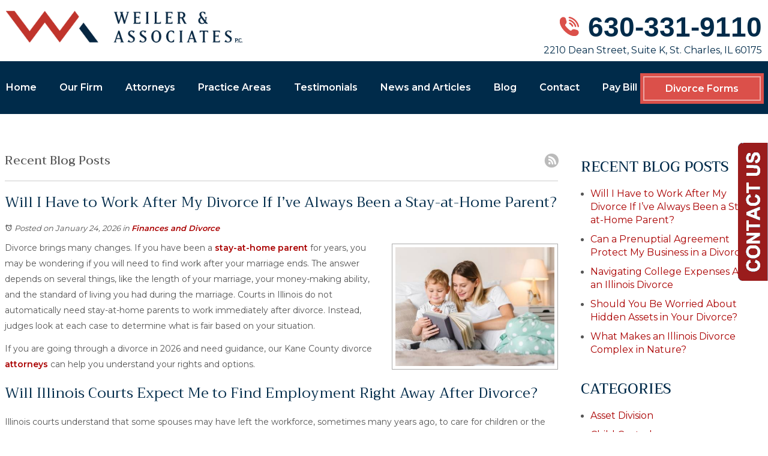

--- FILE ---
content_type: text/html; charset=utf-8
request_url: https://www.weilerlawyers.com/st-charles-family-lawyers?start=20/archive/calendar/2021/08
body_size: 31671
content:
<!DOCTYPE html>
<html xmlns="http://www.w3.org/1999/xhtml" xml:lang="en" lang="en">
<head>
<meta name="google-site-verification" content="NR65nzur2vmvFl-IyMhzG3Z11TCbtd0fnAUvMa3nWS8" />
  <!-- Google Tag Manager --><script>(function(w,d,s,l,i){w[l]=w[l]||[];w[l].push({'gtm.start':new Date().getTime(),event:'gtm.js'});var f=d.getElementsByTagName(s)[0],j=d.createElement(s),dl=l!='dataLayer'?'&l='+l:'';j.async=true;j.src='https://www.googletagmanager.com/gtm.js?id='+i+dl;f.parentNode.insertBefore(j,f);})(window,document,'script','dataLayer','GTM-PWD27FW');</script><!-- End Google Tag Manager -->
  <meta content="IE=edge" http-equiv="X-UA-Compatible">
<meta content="width=device-width,initial-scale=1.0,maximum-scale=1" name="viewport">
<meta content="telephone=no" name="format-detection">
<link rel="icon" href="/templates/myssm/favicon.png?v=9006" type="image/png">
  <!-- srvnum=1 -->
<base href="https://www.weilerlawyers.com/st-charles-family-lawyers">
<meta http-equiv="content-type" content="text/html; charset=utf-8">
<meta property="og:site_name" content="Weiler & Associates, P.C.">
<meta property="og:title" content="Blogs | Weiler & Associates, P.C.">
<meta property="og:image" content="https://www.weilerlawyers.com//images/blog/blog_20260126103221.jpg">
<meta name="title" content="Blogs | Weiler & Associates, P.C.">
<meta name="keywords" content="divorce, family law, child support, child custody, parenting time, allocation of parental responsibility, post divorce modification, divorce property division, spousal maintenance, alimony, prenuptial agreement, divorce mediation, paternity, St. Charles divorce lawyer, Kane County family law attorney">
<meta name="description" content="Read our blog to learn more about commonly asked questions about divorce, family law, and more. Call a St. Charles divorce lawyer at 630-331-9110.">
<title>Blogs | Weiler & Associates, P.C.</title>
<style>.ovcCFStar{font-weight:900;color:#a00;}.ovcCF{width:100%;margin:12px 0px;font-family:sans-serif;}.ovcCF12_input{margin:4px 0px;}.ovcCF input[type="text"],.ovcCF select,.ovcCF option,.ovcCF textarea{width:99%;margin:5px 0px;padding:3px 5px;color:#000;font-size:14px;border:1px #aaa solid;border-radius:3px;background-color:#fff;}.ovcCF textarea{height:150px;resize:vertical;overflow:auto;margin:0px;margin-top:7px;}.ovcCF option{margin:0px;padding:2px 5px;border:none;border-radius:0px;background-color:#fff;}.ovcCF input[type="checkbox"],.ovcCF input[type="radio"]{width:15px;height:15px;float:left;margin-right:8px;margin-top:0px;}.ovcCF button.ovcCFBtn{background-color:#555;color:#fff;font-weight:600;font-size:14px;text-align:center;margin:10px 0px;padding:8px 30px;border:none;border-radius:3px;cursor:pointer;}.ovcCF button.ovcCFBtn:hover{background-color:#333;}.ovcCF_disc{width:100%;float:left;margin:0px;padding:0px;}p.ovcCF_disc_1,p.ovcCF_disc_2{font-size:14px;line-height:18px;}p.ovcCF_disc_1 img{float:left;margin-right:10px;margin-bottom:10px;}.ovcMandaText{font-size:13px;}#ovcCFpopupWr{position:fixed;top:0;left:0;width:100%;height:100%;display:none;background-color:rgba(0,0,0,.9);z-index:99999999;}#ovcCFpopupScroll{border-radius:10px;padding:30px;overflow-y:scroll;position:absolute;top:15%;left:20%;width:60%;height:auto;max-height:70%;background-color:#fff;}#ovcCFpopupScroll h2{margin:0px;}#ovcCFpopupWr .ovcCF{width:100%;float:left;}#ovcCFpopupBtn{cursor:pointer;position:fixed;top:33%;right:0px;z-index:9999999;}#ovcCFpopupImg{z-index:9999999;}#ovcCFpopupXXX{position:absolute;display:block;width:50%;height:10%;left:25%;top:3%;text-align:center;font-size:70px;margin:0px;padding:0px;color:#666;font-style:normal;font-weight:300;border:none;background-color:transparent;cursor:pointer;}#ovcCFpopupXXX:hover{color:#999;}.ovcCF_calendar_wrapper{width:100%;float:left;margin:0px;padding:0px;position:relative;}.ovcCF_calendar_div{position:absolute;z-index:999;display:none;}.ovcCF_calendar{border-collapse:collapse;border:1px #888 solid;width:280px;background-color:#fff;-webkit-box-shadow: 0px 0px 15px 0px rgba(0,0,0,0.75);-moz-box-shadow: 0px 0px 15px 0px rgba(0,0,0,0.75);box-shadow: 0px 0px 15px 0px rgba(0,0,0,0.75);}.ovcCF_calendar td{text-align:center;vertical-align:middle;border:1px #888 solid;padding:4px 5px;width:14.2857%;color:#000;}td.ovcCF_cal_mmnow{background-color:#f0f0f0;cursor:pointer;}.ovcCF_cal_cal_daynow{border:2px solid black;background-color:#d0d0d0;font-weight:900;cursor:pointer;}td.ovcCF_cal_mmnow:hover,.ovcCF_cal_cal_daynow:hover{background-color:#000;color:#fff;}td.ovcCF_cal_mmprv{border:none;}.ovcCF_cal_wkds{background:#bbb;color:#000;}@media(max-width:700px){#ovcCFpopupScroll{border-radius:8px;padding:5%;padding-bottom:30px;left:5%;width:80%;}#ovcCFpopupXXX{font-size:60px;top:2%;}}.ovcCF{text-align:left;color:#222;}#footer_container_5 .ovcCF div{margin:0px;margin-top:8px;}#ovcCFpopupScroll h2{color:#045;}.ovcCF button.ovcCFBtn{background-color:#500;}.ovcCF button.ovcCFBtn:hover{background-color:#900;}</style>
<link href="/st-charles-family-lawyers?format=feed&type=rss" rel="alternate" type="application/rss+xml" title="RSS 2.0">
<link href="/st-charles-family-lawyers?format=feed&type=atom" rel="alternate" type="application/atom+xml" title="Atom 1.0">

  <script>
  var t,w=window,d=document,shl=false,h=d.getElementsByTagName("HEAD")[0],m=0;
  function getWW(){return w.innerWidth;}function getWH(){return w.innerHeight;}
  function getDW(){return d.body.clientWidth;}function getDH(){return d.body.scrollHeight;}
  function gid(v){return d.getElementById(v);}function gcn(v){return d.getElementsByClassName(v);}
  function gtn(v){return d.getElementsByTagName(v);}function out(v){return d.write(v);}
  function showBr(v){(getWW()<v)?out("<br />"):out("&nbsp;|&nbsp;");}
  function closeVideo(){var ytf=gid("ytf");ytf.parentElement.removeChild(ytf);gid("vov").style.display="none";}
  function showVideo(cod){gid("vov").style.display="block";var ifrm=d.createElement("iframe");ifrm.setAttribute("src","https://www.youtube.com/embed/"+cod+"?autoplay=1&amp;rel=0&amp;showinfo=0");ifrm.setAttribute("allowfullscreen","true");ifrm.setAttribute("id","ytf");gid("vcnt").appendChild(ifrm);resizeVideo();}
  function addCSS(css){var st=d.createElement("style");st.type="text/css";if(st.styleSheet){st.styleSheet.cssText=css;}else st.appendChild(d.createTextNode(css));h.appendChild(st);}
  function eqHeight(cls){var max=0;var eqh=gcn(cls);for(var i=0;i<eqh.length;i++){var ps=eqh[i].getBoundingClientRect();if(ps.height>max)max=ps.height;}for(var i=0;i<eqh.length;i++)eqh[i].style.height=max+"px";}
  function resizeVideo(){var ww=getWW();var vv=gcn("resizeVideo");if(vv.length>0){for(var i=0;i<vv.length;i++){var vw=vv[i].getBoundingClientRect().width;if(vw>ww){vw=(ww/100)*92;vv[i].style.width=vw+"px";vv[i].style.left="4%";vv[i].style.marginLeft="0px";}var vh=vw/16*9;vv[i].style.height=vh+"px";}}}
  function toTop(){if(d.body.scrollTop!=0 || d.documentElement.scrollTop!=0){w.scrollBy(0,-80);t=setTimeout("toTop()",5);}else clearTimeout(t);}
  function mobMenu(){var mtt=gid("mmmtt"),mtg=gid("mmmtg"),cc=gcn("mmmdd"),uc=gcn("lvl2");mtt.onclick=function(){var cn=mtg.className;if(~cn.indexOf("open")){mtg.className=cn.replace("open","");}else mtg.className+=" open";};for(var i=0;i<cc.length;i++){cc[i].addEventListener("click",function(){var p=this.parentElement;var cn=p.className;if(~cn.indexOf("open")){p.className=cn.replace("open","");}else p.className+=" open";});}for(var i=0;i<uc.length;i++){if(uc[i].className.indexOf("ul-contact")>=0){var li=uc[i].getElementsByTagName("LI");if(li.length == 1){var bt3=gid("mobNav_btn3");bt3.innerHTML=bt3.innerHTML.replace("ffices","ffice");bt3.addEventListener("click",function(){mobNav(li[0].getElementsByTagName("A")[0].getAttribute("href"));});}else{if(li.length>1){gid("mobLocs").innerHTML="<ul>"+uc[i].innerHTML+"</ul>";gid("mobNav_btn3").addEventListener("click",function(){mobNav("showLocs");});}}break;}}}
  function mobNav(v){if(v!="showLocs"){w.location.href=v;}else{if(!shl){shl=true;gid("mobLocs").style.display="block";}else{shl=false;gid("mobLocs").style.display="none";}}}
  function addOnLoad(func){var ol=w.onload;if(typeof w.onload!="function"){w.onload=func;}else{w.onload=function(){if(ol){ol();}func();}}}
  function addOnResize(func){var ol=w.onresize;if(typeof w.onresize!="function"){w.onresize=func;}else{w.onresize=function(){if(ol){ol();}func();}}}
  function makeCall(num){var regExp=/[A-Z]/g;if(regExp.test(num)){var nums={'ABC':'2','DEF':'3','GHI':'4','JKL':'5','MNO':'6','PQRS':'7','TUV':'8','WXYZ':'9'};for(var k in nums){var v=nums[k],i=0;for(i=0;i<k.length;i++)num=num.replace(k[i],v);}}w.location.href="tel:"+num+"";}
  function makeCallAssign(){var mc=gcn("makeCall"),mn=gid("mobNav_btn1"),i=0,num='';if(mn)mn.addEventListener("click",function(){num=mc[0].innerHTML.replace(/(<([^>]+)>)/gi,'');makeCall(num);});if(mc){for(i=0;i<mc.length;i++)mc[i].addEventListener("click",function(){num=this.innerHTML.replace(/(<([^>]+)>)/gi,'');makeCall(num);});}}
  function footerMenu(){var fm=gid("footer_main_menu"),fi=gcn("lilvl-1"),fc=0;if(fm){for(var i=0;i<fi.length;i++){var fa=fi[i].getElementsByTagName("A")[0],ft=fa.text,fh=fa.getAttribute("href"),fb=fa.getAttribute("target"),fa='';if(fb)fb="target="+fb;else fb="";if(fh &&(fh !="#")){fc++;fa="foom"+fc;if(fc==1)fa=fa+" foomFirst";var fd=ft.toLowerCase().replace(/[^a-z0-9]/gi,"");fm.innerHTML=fm.innerHTML+'<a class="'+fa+'" '+fb+' id="foom_'+fd+'" href="'+fh+'">'+ft+"</a>";}}fi=gcn("foom"+fc)[0];fi.className=fi.className+" foomLast";}}
  function searchBar(){var ssb=gcn("ssb");for(var i=0;i<ssb.length;i++){ssb[i].addEventListener("click",function(){var cf=gcn("cfld");for(var a=0;a<cf.length;a++){if(cf[a].className=="cfld"){cf[a].className="cfld on";}else cf[a].className="cfld";}});}}
  function addGoogleFonts(fs){var tmp=fs.split("|");for(var i=0;i<tmp.length;i++){var f=d.createElement("link");f.rel="stylesheet";f.href="https://fonts.googleapis.com/css?family="+tmp[i];h.appendChild(f);}}
  if(m==0){w.onscroll=function(){var b=gid("b2t");if(w.scrollY>100)b.className="";else b.className="hide";};}
  addOnLoad(function(){resizeVideo();makeCallAssign();mobMenu();footerMenu();searchBar();addGoogleFonts("Trirong:400,500|Montserrat:400,600");});
  addOnResize(function(){resizeVideo();});
</script>
<style>
html{-webkit-text-size-adjust:100%;}
html,body,div,span,object,iframe,h1,h2,h3,h4,h5,h6,p,blockquote,a,img,strong,b,u,i,ol,ul,li,fieldset,form,label,table,tbody,tr,th,td,embed,video{margin:0;padding:0;border:0;font-size:100%;font:inherit;vertical-align:baseline;}blockquote{quotes:none;}blockquote:before,blockquote:after{content:'';content:none;}table{border-collapse:collapse;border-spacing:0;}
.w100{width:100%;}.w95{width:95%;}.w90{width:90%;}.w85{width:85%;}.w80{width:80%;}.w75{width:75%;}.w70{width:70%;}.w65{width:65%;}.w60{width:60%;}.w55{width:55%;}.w50{width:50%;}.w45{width:45%;}.w40{width:40%;}.w35{width:35%;}.w30{width:30%;}.w25{width:25%;}.w20{width:20%;}.w15{width:15%;}.w10{width:10%;}
.hide1000{display:block;}.show1000{display:none;}.hide900{display:block;}.show900{display:none;}.hide800{display:block;}.show800{display:none;}.hide700{display:block;}.show700{display:none;}.hide600{display:block;}.show600{display:none;}.hide500{display:block;}.show500{display:none;}.hide400{display:block;}.show400{display:none;}
input#Submit,input.submit,input[type="submit"],button{-webkit-appearance:none !important;}
.fl{float:left;}.fr{float:left;}pre{border:1px #aaa solid;padding:10px;background-color:#E0D7C3;font-size:12px;line-height:16px;}code{font-family:monospace,'courier new';font-size:12px;line-height:16px;color:#222;}hr{border:none;margin:20px 0px;border-top:1px #bbb solid;}i,em{font-style:italic;}b,strong{font-weight:600;}
.section{width:100%;float:left;position:relative;}.inner{margin:0px;padding:0px;}.ani{-moz-transition:.3s all ease-out;-o-transition:.3s all ease-out;-webkit-transition:.3s all ease-out;transition:.3s all ease-out;}
body{font-family:"Montserrat",sans-serif;font-size:14px;line-height:26px;color:#555;overflow-x:hidden !important;}body p{margin:20px 0px;}
body a{font-weight:600;text-decoration:none;font-family:"Montserrat",sans-serif;color:#a00;}body a:hover{color:#400;}
.blog-option{display:none !important;}

strong{font-weight:900;}
h1,h2,h3,h4{margin:20px 0px;font-family:"Trirong";font-weight:500;}
h2{font-size:24px;line-height:30px;color:#002B4A;font-weight:400;}
h3{font-size:20px;line-height:26px;color:#555;}
h4{font-size:16px;line-height:22px;color:#222;}
h1,h3.h1{font-size:32px;line-height:38px;color:#4D4D4D;margin-top:0px !important;text-transform:uppercase;}

.mmm img#btnHome{display:none;}
.mmmhd{background-color:#000;}
.mmm .mmmt{background-color:#DB504A;}
#mainMenu{background-color:#002B4A;padding:0px;z-index:1000;position:relative;font-family:"Montserrat",sans-serif;border-top:14px #002B4A solid;border-bottom:14px #002B4A solid;}
#mainMenu .inner{position:relative;}
#mainMenu #mmmtt,#mainMenu .mmmdd{display:none;}
#mainMenu ul li{list-style:none;list-style-type:none;margin:0px;padding:20px 10px;font-size:16px;line-height:20px;}
#mainMenu ul li a{color:#fff;text-decoration:none;font-weight:600;}
#mainMenu ul li a:hover,#mainMenu ul li a:focus{color:#FF9894;}
#mainMenu ul.lvl1 > li{float:left;margin:0px;margin-right:20px;position:relative;}
#mainMenu ul.lvl1 ul{padding:10px;display:none;position:absolute;width:270px;background-color:rgba(0,43,74,.9);-webkit-box-shadow:0px 0px 10px 2px rgba(0,0,0,.7);-moz-box-shadow:0px 0px 10px 2px rgba(0,0,0,.7);box-shadow:0px 0px 10px 2px rgba(0,0,0,.7);}
#mainMenu ul.lvl1 ul li{float:none;padding:5px 10px;}
#mainMenu ul.lvl2{margin-top:20px;margin-left:-20px;z-index:10000;}
#mainMenu ul.lvl2 ul{margin-top:-33px;margin-left:250px;z-index:10001;}
#mainMenu li.parent:hover > div > ul,#mainMenu li.parent:focus > div > ul{display:block !important;}
#mainMenu ul.lvl1 ul li.parent{position:relative;}
#mainMenu ul.lvl1 ul li.parent:after{color:#fff;content:"\2192";font-size:14px;margin-top:-8px;position:absolute;right:6px;top:50%;}
#mainMenu ul.lvl1 ul.ul-contact{width:170px;margin-left:-100px;}
#mainMenu ul.lvl1 ul.ul-ourfirm{width:158px;margin-left:-40px;}
#mainMenu ul.lvl1 ul.ul-attorneys{width:210px;margin-left:-50px;}
#mainMenu ul.lvl1 ul.ul-practiceareas{width:170px;margin-left:-40px;}
#mainMenu ul.lvl1 ul.ul-practiceareas ul{margin-left:150px;}
#mainMenu ul.lvl1 ul.ul-practiceareas ul ul{margin-left:250px;}
#mobNav{display:none;height:40px;margin:0px;padding:0px;width:100%;position:fixed;top:44px;border-bottom:1px #333 solid;z-index:99 !important;}
#mobNav #mobLocs{position:absolute;right:0px;top:40px;background-color:rgba(50,50,50,.9);padding:6px 25px;}
#mobNav #mobLocs ul li{margin:20px 0px;text-align:right;}#mobNav #mobLocs ul li a{font-size:18px !important;}
#mobNav button{height:40px;margin:0px;padding:0px;width:33.333333%;border:none;float:left;background-color:#555;color:#fff;font-size:16px;cursor:pointer;}
#mobNav button:hover,#mobNav button:focus{background-color:#444;}
#mobNav button img{margin-right:6px;margin-bottom:-2px;}
#mobNav button#mobNav_btn2{border-left:1px #333 solid;border-right:1px #333 solid;}
.myssmSearchBar{position:absolute !important;right:12px;top:17px;margin:0px !important;padding:0px !important;}
.myssmSearchBar .cfld{width:0px;opacity:0;margin:0px;margin-top:-34px;margin-left:-10px;padding:2px 4px;position:absolute;z-index:0;border:none;height:27px;border-radius:6px;-moz-transition:.3s all ease-out;-o-transition:.3s all ease-out;-webkit-transition:.3s all ease-out;transition:.3s all ease-out;}
.myssmSearchBar .cfld.on{width:210px;margin-left:-230px;opacity:1;}
.myssmSearchForm input{padding:4px;border-radius:4px;border:1px #aaa solid;margin-bottom:5px;}
.myssmSearch{margin-top:20px;}
.myssmSearch hr{margin:10px 0px;border:none;border-top:1px #ccc solid;}
li.myssmSearchBar{display:none;}
#mmmc li.li-divorceforms{position:absolute !important;right:12px;top:22px;margin:0px !important;padding:0px !important;}
.bbtn{width:100%;float:left;margin:0px;padding:0px;margin-top:15px;}
#mmmc li.li-divorceforms a,.bbtn a{background-color:#DB504A;color:#fff;padding:9px 35px;border:2px #EDA7A5 solid;-moz-transition:.3s all ease-out;-o-transition:.3s all ease-out;-webkit-transition:.3s all ease-out;transition:.3s all ease-out;-webkit-box-shadow:0px 0px 0px 5px #DB504A;-moz-box-shadow:0px 0px 0px 5px #DB504A;box-shadow:0px 0px 0px 5px #DB504A;font-weight:600;}
#mmmc li.li-divorceforms a:hover,.bbtn a:hover{background-color:#C0312B;color:#fff;border:2px #fff solid;-webkit-box-shadow:0px 0px 0px 5px #C0312B;-moz-box-shadow:0px 0px 0px 5px #C0312B;box-shadow:0px 0px 0px 5px #C0312B;}

img.fprac_image{width:98%;padding:1%;background-color:#fff;border:1px #ccc solid;}
#b2t{bottom:10px;right:10px;width:60px;height:60px;margin:0px;padding:0px;display:block;position:fixed;transition-delay:0s;transition-duration:.5s;transition-property:all;transition-timing-function:ease-in-out;z-index:99999;}#b2t.hide{right:-60px;}

#error404page ul button{display:none;}
#main_content_article .blog .items-more{display:none !important;}
#main_content_article .blog .pagination .counter.pull-right{display:none !important;}
#main_content_article .blog .pagination ul{margin:0px;padding:0px;margin-top:10px;margin-bottom:20px;width:100%;float:left;}
#main_content_article .blog .pagination ul li{width:auto;float:left;list-style:none;list-style-type:none;text-align:center;padding:3px 8px;border:1px #777 solid;margin-right:4px !important;font-size:14px !important;line-height:20px !important;}
#main_content_article .blog .pagination ul li a{font-size:14px !important;line-height:20px !important;}
#main_content_article .blog .items-leading,.items-row .span6{border-bottom:1px #ccc solid;margin-bottom:20px;padding-bottom:20px;width:100%;float:left;}
#main_content_article .inner,#sidebar_left .inner,#sidebar_right .inner{padding:8px;}
#main_content_article ul,#main_content_article ol{margin:10px;margin-left:25px;}
#main_content_article ul ul,#main_content_article ul ol{margin:8px;margin-left:20px;}
#main_content_article p,#sidebar_right p{margin:12px 0px;}
#mainContentWrapper #main_content_article .inner{padding-right:30px;}
body.home #mainContentWrapper #main_content_article .inner{padding-right:10px;}
#sidebar_right h3{margin-left:0px;text-transform:uppercase;font-size:24px;line-height:28px;margin-top:30px;color:#002B4A;}
#sidebar_right ul{margin:10px 0px;margin-left:16px;}
#sidebar_right ul li{margin:10px 0px;line-height:22px;}
#sidebar_right ul li a{font-weight:400;font-size:16px;line-height:20px !important;}
#sidebar_right ul li b a{font-weight:600;}
#sidebar_right #sbpracs ul ul{display:none;}
#sidebar_right #sbpracs ul ul ul{display:block;}
#sidebar_right #sbpracs ul li#sbactive > ul{display:block;}
#sidebar_right li#sbactive > a{font-weight:900 !important;}
#footer_main_menu{width:100%;float:left;padding:20px 0px;text-align:center;background-color:#002B4A;}
#footer_main_menu a{color:#fff;font-weight:600;font-size:14px;text-decoration:none;margin:0px;padding:0px 40px;border-left:1px #9EBBD0 solid;border-right:1px #9EBBD0 solid;}
#footer_main_menu a.foomFirst{padding-left:0px;border-left:none;}
#footer_main_menu a.foomLast{padding-right:0px;border-right:none;}
#footer_main_menu a:hover{color:#ff0;}

.container .inner{max-width:1480px;margin-left:auto;margin-right:auto;}
@media(max-width:900px){
#mobNav,#mainMenu #mmmtt,#mainMenu .mmmdd{display:block;}#mainMenu{position:fixed;top:0;left:0;}#mainSiteWrapper{margin-top:85px;}
#mainMenu ul,#mainMenu ul li{width:100% !important;padding:0px !important;margin:0px !important;}
#mainMenu ul li a{text-transform:none;font-size:16px !important;color:#fff !important;}
#mainMenu ul.lvl1 > li{margin:0px;}
#mainMenu ul.lvl1 ul{margin:0px;height:auto;padding:0px;display:block;position:relative;width:100%;background-color:transparent;-webkit-box-shadow:none;-moz-box-shadow:none;box-shadow:none;}
#mainMenu ul.lvl1 ul li{padding:0px;}
#mainMenu ul.lvl1 ul li.parent:after{display:none;content:none;}
.mmm{background-color:rgba(0,0,0,.5);color:#fff;font-family:sans-serif;z-index:9999 !important;}
.mmmhd{border-bottom:1px #333 solid;text-align:left;height:44px;left:0;position:relative;width:100%;z-index:999 !important;}.mmm .mmmt span{background-color:#fff;}
.mmmc{background-color:rgba(0,0,0,.9);text-align:left;}.mmm.open .mmmc{border-right-color:#777;border-right-style:solid;border-right-width:2px;}
.mmm a,.mmm a:active,.mmm a:focus,.mmm button,.mmm button:active,.mmm button:focus{outline-color:-moz-use-text-color;outline-style:none;outline-width:medium;}.mmm a{color:#fff;text-decoration:none !important;}
.mmmhd .mmmpt{display:table-cell;font-size:16px;height:44px;line-height:16px;max-width:100%;vertical-align:middle;}
.mmm{left:0;position:fixed;top:0;width:100%;z-index:999 !important;}.mmm.open{height:100%;padding:0px;padding-bottom:44px;}
.mmmc{box-sizing:border-box;height:100%;left:0;max-width:100%;overflow-x:hidden;overflow-y:scroll;padding:0px;padding-top:44px;position:fixed;top:0;transform:translate(-100%,0px);-webkit-transform:translate(-100%,0px);transition-delay:0s;transition-duration:300ms;transition-property:transform;transition-timing-function:linear;width:400px;z-index:998;}
.mmm.open .mmmc{background-color:rgba(0,0,0,.9);transform:translate(0px,0px);-webkit-transform:translate(0px,0px);}.mmm ul.mmmm,.mmm ul.mmmm ul{padding:0px;margin:0px;}
.mmm li{list-style-image:none;list-style-position:outside;list-style-type:none;position:relative;}.mmm li > span{color:#fff;}
.mmm li > span{border-top:1px #333 solid;display:block;font-size:14px;overflow-x:hidden;overflow-y:hidden;padding:10px 12px;transition-delay:0s;transition-duration:300ms;transition-property:padding;transition-timing-function:linear;}
.mmm li.parent > span{padding-right:44px;}
.mmm a{color:#fff;display:block;font-size:16px;font-weight:400;line-height:20px;padding:0px;position:relative;font-family:"Montserrat",sans-serif;}
.mmm span.mmm-item-img{left:0;position:absolute;top:0;}.mmm a.mmm-item-img{padding-left:20px;}.mmm ul.mmmkid{display:block;padding:0px;width:100%;}.mmm li.parent li > span a::before{content:"-";left:0;margin-left:-10px;position:absolute;top:0;}
ul.mmmm li .mmmkid{max-height:0;overflow-x:hidden;overflow-y:hidden;transition-delay:0s;transition-duration:1000ms;transition-property:max-height;transition-timing-function:cubic-bezier(0,1,0,1);}
ul.mmmm li.open > .mmmkid{max-height:2000px;transition-delay:0s;transition-duration:3000ms;transition-property:max-height;transition-timing-function:linear;}
.mmm li.parent li > span{padding-left:35px;}.mmm li.parent li li > span{padding-left:60px;}.mmm li.parent li li li > span{padding-left:90px;}
.mmm img#btnHome{display:block;position:absolute;top:12px;right:12px;z-index:9999999 !important;}
.mmm .mmmt{-moz-border-bottom-colors:none;-moz-border-left-colors:none;-moz-border-right-colors:none;-moz-border-top-colors:none;border-bottom-color:-moz-use-text-color;border-bottom-style:none;border-bottom-width:medium;border-image-outset:0 0 0 0;border-image-repeat:stretch stretch;border-image-slice:100% 100% 100% 100%;border-image-source:none;border-image-width:1 1 1 1;border-left-color:-moz-use-text-color;border-left-style:none;border-left-width:medium;border-right-color:-moz-use-text-color;border-right-style:none;border-right-width:medium;border-top-color:-moz-use-text-color;border-top-style:none;border-top-width:medium;cursor:pointer;display:block;float:left;font-size:0;height:44px;margin:0px;margin-right:10px;overflow-x:hidden;overflow-y:hidden;padding:0px;position:relative;text-indent:-9999px;width:44px;}
.mmm .mmmt span{display:block;height:3px;left:12px;position:absolute;right:12px;top:21px;}
.mmm .mmmt span.bar1{transition-delay:300ms;transition-duration:0ms;transition-property:background-color;transition-timing-function:linear;}.mmm.open .mmmt span.bar1{background-color:transparent;}
.mmm .mmmt span.bar2,.mmm .mmmt span.bar3{transition-delay:300ms,300ms,0s;transition-duration:300ms,300ms,300ms;transition-property:top,bottom,transform;transition-timing-function:linear,linear,linear;}.mmm .mmmt span.bar2{top:10px;}
.mmm.open .mmmt span.bar2,.mmm.open .mmmt span.bar3{transition-delay:0s,0s,300ms;transition-duration:300ms,300ms,300ms;transition-property:top,bottom,transform;transition-timing-function:linear,linear,linear;}
.mmm.open .mmmt span.bar2{top:21px;transform:rotate(45deg);-webkit-transform:rotate(45deg);}.mmm .mmmt span.bar3{top:31px;}
.mmm.open .mmmt span.bar3{top:21px;transform:rotate(-45deg);-webkit-transform:rotate(-45deg);}
.mmm li.parent .mmmdd{border:none;background-color:transparent;cursor:pointer;font-size:0;height:40px;margin:0px;overflow-x:hidden;overflow-y:hidden;padding:0px;position:absolute;right:5px;text-indent:-9999px;top:1px;width:40px;z-index:99;}
.mmm li.parent .mmmdd span{background-color:#fff;display:block;height:3px;position:absolute;top:18px;transition-delay:0s,0s;transition-duration:300ms,300ms;transition-property:background-color,transform;transition-timing-function:linear,linear;width:13px;}
.mmm li.parent .mmmdd span.bar1{left:9px;transform:rotate(45deg);-webkit-transform:rotate(45deg);}.mmm li.parent.open > .mmmdd span.bar1{transform:rotate(-45deg);-webkit-transform:rotate(-45deg);}
.mmm li.parent .mmmdd span.bar2{right:9px;transform:rotate(-45deg);-webkit-transform:rotate(-45deg);}.mmm li.parent.open > .mmmdd span.bar2{transform:rotate(45deg);-webkit-transform:rotate(45deg);}
#mainMenu ul.lvl1 > li.active{background-color:transparent;}
#mainMenu ul.lvl1 li.lilvl-1:last-child{padding-bottom:200px !important;}
#mainMenu ul li.myssmSearchBar{position:relative !important;left:0px;top:0px;margin:10px 0px !important;padding:0px !important;margin-bottom:50px !important;}
#mainMenu ul li.myssmSearchBar .cfld{font-size:16px;color:#fff;width:90% !important;opacity:1 !important;margin:0px 3% !important;padding:4px 8px;position:absolute;border:1px #888 solid;border-radius:0px;background-color:transparent;}
#mainMenu ul li.myssmSearchBar img{display:none;}
#mmmc li.li-divorceforms{position:relative !important;right:auto;top:auto;bottom:0px;margin:0px !important;padding:0px !important;border:none !important;z-index:99999;}
#mmmc li.li-divorceforms a{border:none !important;background-color:transparent !important;padding:0px !important;margin:0px !important;border:none !important;font-weight:600 !important;box-shadow:none !important;}
}

#footer_container_4{width:100%;float:left;margin:0px;padding:30px 0px;text-align:center;}
#foo_srch{margin-bottom:70px;width:100%;float:left;}
#foo_geo{margin-bottom:25px;width:100%;float:left;}
#foo_nap{margin-bottom:10px;width:100%;float:left;}
#foo_dsc{margin-bottom:25px;width:100%;float:left;}
#foo_dsc a{font-weight:400;color:#555;}
div.myssmSearchBar{position:relative !important;right:auto;top:auto;margin:0px auto!important;padding:0px !important;width:270px;}
div.myssmSearchBar img{position:absolute;right:-50px;top:6px;}
div.myssmSearchBar .cfld{width:360px;font-size:16px;line-height:18px;opacity:1;margin:0px;margin-left:-186px;padding:4px 10px;position:absolute;z-index:0;border:2px #8096A4 solid;height:32px;border-radius:5px;background-color:transparent;}
div.myssmSearchBar .cfld.on{width:360px;margin-left:-186px;opacity:1;}
#header_container_2{width:100%;float:left;margin:0px;padding:10px 0px;}
#hdlogo{float:left;width:98%;max-width:394px;margin:0px;padding:0px;margin-top:8px;}
#hdR{float:right;width:400px;text-align:right;}
#hdR h3,#hdR h4{margin:0px;padding:0px;}
#hdR h3{font-size:46px;line-height:46px;color:#002B4A;font-family:sans-serif;margin-top:12px;margin-bottom:8px;}
#hdR h3 strong{font-weight:600;}
#hdR h3 img{margin-right:14px;}
#hdR h4{font-size:16px;line-height:16px;color:#002B4A;font-family:"Montserrat",sans-serif;font-weight:400;}

#before_content_wide_1{width:100%;float:left;margin:0px;padding:0px;border-bottom:12px #002B4A solid;height:700px;background-color:#012641;color:#fff;background-image:url(../../../images/banner.jpg);background-size:cover;background-position:center;}
#bant{width:800px;float:left;margin:0px;padding:0px;margin-left:12%;margin-top:210px;}
#bant p,#bant h3,#bant .bbtn{width:100%;float:left;margin:0px;padding:0px;color:#fff;}
#bant p{font-size:18px;line-height:18px;letter-spacing:6px;font-weight:600;}
#bant p span{color:#DB504A;margin:0px 20px;}
#bant h3{font-size:66px;line-height:80px;font-weight:400;margin-top:30px;}
#bant .bbtn a{border:none;font-family:"Trirong";font-weight:400;-webkit-box-shadow:none;-moz-box-shadow:none;box-shadow:none;font-size:22px;line-height:22px;box-sizing:border-box;width:auto;display:inline-block;float:left;padding:20px 40px;text-align:center;margin-top:35px;}
#bant .bbtn a#bantb1{margin-right:30px;}
#bant .bbtn a#bantb1 img#bico{float:left;margin-top:-5px;margin-bottom:-6px;margin-right:15px;width:35px;margin-left:-12px;}
#bant .bbtn a#bantb1 img#barr{float:right;margin-top:2px;margin-bottom:-2px;margin-left:15px;margin-right:-15px;}
#bant .bbtn a#bantb2{background-color:transparent;border:1px #fff solid;}
#bant .bbtn a#bantb2:hover{background-color:#DB504A;border:1px #fff solid;}

#before_content_container_1{width:100%;float:left;margin:0px;padding:45px 0px;text-align:center;padding-top:60px;}
#before_content_container_1 img{height:163px;margin:0px 40px;}

#before_content_container_2{width:100%;float:left;margin:0px;padding:80px 0px;background-color:#002B4A;}
#hplc{width:100%;float:left;margin:0px;padding:0px;color:#fff;box-sizing:border-box;padding-left:50px;border-left:16px #BF322B solid;padding-top:50px;padding-bottom:70px;}
#hplc h3.h1{color:#fff;font-size:40px;line-height:50px;}
#hplc hr{width:20%;float:left;margin:0px;padding:0px;border:none;border-top:1px #fff solid;margin-right:80%;margin-bottom:30px;}
#hplc img{width:160px;float:left;margin:0px;padding:0px;margin-right:40px;}
#hplc p{margin-top:55px;font-size:18px;line-height:32px;}
#hplc .bbtn{margin-top:40px;}

body.home #mainContentWrapper{position:relative;width:100%;float:left;margin:0px;padding:60px 0px;padding-bottom:75px;background-image:url(../../../images/bgring.jpg);background-size:cover;background-position:bottom center;}
body.home #mainContentWrapper #main_content_article{position:relative;width:100%;float:left;margin:0px;padding:0px;}
body.home #mainContentWrapper hr{border:none;border-top:1px #002B4A solid;width:150px;margin:20px 0px;}
#hpL{width:50%;float:left;margin:0px;padding:0px;box-sizing:border-box;}
#hpR{position:relative;width:62%;float:right;margin:0px;padding:0px;box-sizing:border-box;background-color:#002B4B;border-left:20px #DB504A solid;padding-right:17%;margin-right:-17%;-webkit-box-shadow:0px 0px 30px 0px rgba(0,0,0,.5);-moz-box-shadow:0px 0px 30px 0px rgba(0,0,0,.5);box-shadow:0px 0px 30px 0px rgba(0,0,0,.5);}
#hpR #hpTestimonials{position:relative;height:400px;padding:0px;margin:0px;margin-top:60px;list-style-type:none;}
#hpR img#quote{margin-left:40px;margin-top:60px;position:absolute;}
#hpR #hpTestimonials li{padding:0px;margin:0px;box-sizing:border-box;background:transparent;color:#fff;position:absolute;left:0px;top:0px;width:100%;height:100%;opacity:0;z-index:1;-webkit-transition:opacity 1s;-moz-transition:opacity 1s;-o-transition:opacity 1s;transition:opacity 1s;}
#hpR #hpTestimonials li.show{opacity:1;z-index:2;}
#hpR #hpTestimonials p{font-size:18px;line-height:34px;width:88%;margin-left:12%;font-family:serif;font-style:italic;}
#hpR #hpTestimonials p.sign{margin-top:20px;text-align:right;color:#aaa;}
#hpR #hpTestBtns{position:absolute;top:50px;left:75%;}
#hpR #hpTestBtns button{font-size:24px;line-height:24px;border:none;background:none;color:#fff;cursor:pointer;}
#after_content_container_1{width:100%;float:left;margin:0px;padding:60px 0px;padding-bottom:70px;background-image:url(../../../images/bgprop.jpg);background-size:cover;background-position:center left;color:#fff;}
#after_content_container_1 h3{color:#fff;}
#after_content_container_1 p a{color:#FF9692;}#after_content_container_1 p a:hover{color:#FFF;}
#hppropL,#hppropR{width:65%;float:left;margin:0px;padding:0px;box-sizing:border-box;}
#hppropR{width:30%;background-color:#DB504A;margin-left:5%;padding:40px 34px;}
#hppropR a{display:block;width:100%;float:left;color:#fff;font-size:14px;line-height:18px;}
#hppropR a img{width:20px;margin-bottom:25px;float:left;margin-right:10px;}
#hppropR a.last{margin-top:10px;margin-bottom:0px;}
#hppropR a.last img{margin-bottom:0px;}
#after_content_container_2{width:100%;float:left;margin:0px;padding:80px 0px;padding-bottom:10px;border-bottom:1px #002B4A solid;}
.hpps{width:100%;float:left;margin:0px;padding:0px;}
.hpp{width:100%;float:left;margin:0px;padding:0px;}
.hpp h3.h1{color:#002B4A;}
.hpp .bbtn{width:auto;float:none;margin:0px;padding:0px;display:inline-block;margin-top:20px;}
.hpp img{width:42%;float:left;margin:0px;padding:0px;margin-right:50px;margin-bottom:70px;}
#after_content_container_3{width:100%;float:left;margin:0px;padding:0px;border-top:100px #002B4A solid;text-align:center;background-color:#f2f2f2;}
#after_content_container_3 h3.h1{color:#fff;text-align:center;margin-top:-70px !important;}
#hpatts{width:100%;float:left;margin:0px;padding:0px;margin-top:50px;margin-bottom:70px;}
.hpatt{width:46%;float:left;margin:0px 2%;padding:0px;}
.hpatt img{width:100%;max-width:399px;margin:0px;padding:0px;margin-bottom:-8px;}
.hpatt h3{background-color:#002B4A;color:#fff;text-transform:uppercase;padding:24px 0px;margin:0px;font-size:30px;line-height:30px;}
.hpatt p{width:90%;margin:15px 5%;}
#after_content_container_4{width:100%;float:left;margin:0px;padding:75px 0px;text-align:center;background-color:#002B4A;color:#fff;}
#after_content_container_4 h3.h1,#after_content_container_4 h4{color:#fff;}
#after_content_container_4 .bbtn{margin-bottom:20px;}
#blgw{width:100%;float:left;margin:40px 0px;padding:0px;}
.hpblg{width:31.3333%;float:left;margin:0px;padding:15px 0px;border-top:10px #DB504A solid;border-bottom:10px #DB504A solid;}
.hpblg p a{color:#DB504A;font-style:italic;}.hpblg p a:hover{color:#fff;}
.hpblg2{margin:0px 3%;}
.hpblg h4{font-size:24px;line-height:28px;}
.hpblg p{font-size:16px;line-height:26px;}
#footer_wide_1,#gmap{width:100%;float:left;margin:0px;padding:0px;}
#gmap{padding:100px 0;display:flex;align-items:center;background-image:url(../../../images/loc_bg.jpg);background-size:cover;background-position:center;position:relative;}
#gmapBox{margin:0 auto;background-color:rgba(255,255,255,.9);padding:45px;display:table;box-sizing:border-box;color:#333;width:560px;}
#gmapBox h3{margin:0px;font-family:"Montserrat";font-size:18px;line-height:20px;margin-bottom:20px;}
#gmapBox h3.w50{width:50%;float:left;font-size:20px;line-height:20px;}
#gmapBox h3 br{display:none;}
#gmapBox h3 img{width:26px;margin-right:10px;margin-bottom:-4px;}
#gmapBox h3 img#map{margin-bottom:-14px;}
#gmapBox img#foo_logo{width:100%;max-width:494px;}
#gmapBox .bbtn{margin-bottom:10px;margin-left:10px;width:100%;text-align:center;}
body.page #afterContentWrapper{-webkit-box-shadow:0px -10px 30px 0px rgba(0,0,0,.5);-moz-box-shadow:0px -10px 30px 0px rgba(0,0,0,.5);box-shadow:0px -10px 30px 0px rgba(0,0,0,.5);}
body.page #mainContentWrapper{padding:40px 0px;}
#atts,.att{width:100%;float:left;margin:0px;padding:0px;}
.att{border-top:1px #ccc solid;padding-top:20px;}
.att img{width:30%;float:left;margin:0px;padding:6px;border:1px #ccc solid;margin-right:35px;margin-bottom:20px;}
.att h3{color:#002B4A;font-size:26px;line-height:28px;margin-top:0px;}
.att h4{font-size:20px;line-height:20px;margin-top:0px;}
.att .bbtn{display:inline-block;width:auto;float:right;margin-right:8px;margin-bottom:25px;}
#attprof{width:30%;float:right;margin:0px;padding:0px;margin-left:30px;margin-bottom:8px;text-align:center;}
#attprof img.attimg{width:96%;float:left;margin:0px;padding:2%;margin-bottom:8px;border:1px #ccc solid;}
#attprof #attbdgs{width:100%;float:left;margin:0px;padding:0px;margin-bottom:8px;text-align:center;}
#attprof #attbdgs img{width:50%;float:left;margin:0px;padding:0px;}
#attprof #attbdgs img.ww{width:100%;margin:0px auto;margin-top:6px;float:none;}
#forms{width:100%;float:left;margin:0px;padding:0px;}
.form{width:31.3333%;float:left;margin:0px 1%;padding:0px;text-align:center;}
.form img{width:96%;float:left;margin:0px;padding:2%;border:1px #ccc solid;}
.form h3{font-size:16px;line-height:22px;width:100%;float:left;margin:0px;margin-top:12px;}
.pr_image{float:right;width:100%;max-width:350px;box-sizing:border-box;padding:6px;border:1px #aaa solid;margin-left:25px;margin-bottom:20px;}
#soc{width:100%; margin:0 0 10px 0}
#soc a {width:50px; height:50px; display:inline-block; margin:0 10px}
#soc a img {width:100%; height:auto; display:block;}

#testimonials_con .testimonial{margin:0 0 15px;padding:30px;width:100%;border-bottom:4px solid #D49E97;float:left;position:relative;background:#f2f2f2;box-sizing:border-box;}
#testimonials_con .testimonial p{padding:0 0 0 28px;position:relative;box-sizing:border-box;}
#testimonials_con .testimonial p::before{content: "“";font-size: 50px;color: #D49E97;font-family: "Times",serif;position: absolute;top: 6px;left: 0px;}

@media(max-width:1900px){
#before_content_wide_1{height:700px;}
#bant{width:800px;margin-left:8%;margin-top:210px;}
#bant p{font-size:18px;line-height:18px;letter-spacing:6px;}
#bant p span{margin:0px 20px;}
#bant h3{font-size:66px;line-height:80px;margin-top:30px;}
#bant .bbtn a{font-size:22px;line-height:22px;padding:20px 40px;margin-top:35px;}
#bant .bbtn a#bantb1{margin-right:30px;}
#bant .bbtn a#bantb1 img#bico{margin-top:-5px;margin-bottom:-6px;margin-right:15px;width:35px;margin-left:-12px;}
#bant .bbtn a#bantb1 img#barr{margin-top:2px;margin-bottom:-2px;margin-left:15px;margin-right:-15px;}
}
@media(max-width:1700px){
body.home #mainContentWrapper{padding:56px 0px;padding-bottom:72px;}
body.home #mainContentWrapper hr{width:150px;margin:20px 0px;}
#hpR #hpTestimonials{height:400px;margin-top:64px;}
#hpR #hpTestimonials p{font-size:18px;line-height:33px;width:88%;margin-left:12%;}
#hpR #hpTestBtns{position:absolute;top:40px;left:auto;right:25%;}
#hpR #hpTestBtns button{font-size:22px;line-height:22px;width:50px;}
}
@media(max-width:1520px){
#gmap{height:500px;}
#gmapBox h3{font-size:18px;line-height:20px;margin-bottom:20px;}
#gmapBox h3.w50{width:50%;font-size:20px;line-height:20px;}
#gmapBox h3 img{margin-right:10px;margin-bottom:-4px;}
#gmapBox .bbtn{margin-bottom:10px;margin-left:10px;}
}
@media(max-width:1500px){
.inner.single{padding:10px 12px;}
#header_container_2 .inner.single{padding:0px 10px;}
#after_content_container_3 .inner.single{padding:0px;}
#before_content_wide_1 .inner.single{padding:0px;}
#footer_wide_1 .inner.single{padding:0px;}
#before_content_container_1 .inner.single{padding:0px;}
#before_content_container_1{padding:35px 0px;padding-top:50px;}
#before_content_container_1 img{height:144px;margin:0px 30px;}
body.home #mainContentWrapper #main_content_article .inner,body.home #mainContentWrapper #main_content_article .inner.single{padding:0px !important;}
body.home #mainContentWrapper{padding:52px 0px;padding-bottom:68px;}
body.home #mainContentWrapper hr{width:150px;margin:20px 0px;}
#hpL{width:52%;padding-left:12px;padding-right:40px;}
#hpR{width:48%;border-left:20px #DB504A solid;padding-right:0%;margin-right:0px;}
#hpR #hpTestimonials{height:400px;margin-top:64px;}
#hpR img#quote{margin-left:40px;margin-top:60px;}
#hpR #hpTestimonials p{font-size:18px;line-height:33px;width:84%;margin-left:8%;}
#hpR #hpTestimonials p.sign{margin-top:20px;}
#hpR #hpTestBtns{top:34px;right:30px;}
#hpR #hpTestBtns button{font-size:22px;line-height:22px;width:50px;}
body.page #mainContentWrapper{padding:36px 0px;}
#before_content_wide_1{height:600px;}
#bant{width:740px;margin-left:40px;margin-top:160px;}
}
@media(max-width:1400px){
#after_content_container_2{padding:60px 0px;padding-bottom:10px;}
.hpp h3.h1{font-size:26px;line-height:30px;}
.hpp .bbtn{margin-top:15px;}
.hpp img{width:36%;margin-top:20px;margin-right:40px;margin-bottom:70px;}
#footer_main_menu a{font-size:14px;padding:0px 30px;}
}
@media(max-width:1300px){
#mainMenu ul li{padding:20px 10px;font-size:16px;line-height:20px;}
#mainMenu ul.lvl1 > li{margin-right:18px;}
#hpR #hpTestimonials p{font-size:18px;line-height:30px;}
}
@media(max-width:1220px){
#before_content_container_2{padding:60px 0px;}
#hplc{padding-left:40px;border-left:16px #BF322B solid;padding-top:35px;padding-bottom:55px;}
#hplc h3.h1{font-size:34px;line-height:44px;}
#hplc hr{width:24%;margin-right:76%;margin-bottom:30px;}
#hplc img{width:150px;margin-right:35px;}
#hplc p{margin-top:20px;font-size:16px;line-height:26px;}
#hplc .bbtn{margin-top:40px;}
}
@media(max-width:1200px){
#before_content_container_1{padding:25px 0px;padding-top:40px;}
#before_content_container_1 img{height:130px;margin:0px 20px;}
#mainMenu ul li{padding:20px 10px;font-size:16px;line-height:20px;}
#mainMenu ul.lvl1 > li{margin-right:8px;}
#mmmc li.li-divorceforms a{padding-left:12px;padding-right:12px;}
#after_content_container_1{padding:50px 0px;padding-bottom:62px;}
#hppropL,#hppropR{width:61%;}
#hppropR{width:35%;margin-left:4%;padding:50px 30px;padding-right:12px;}
#after_content_container_2{padding:10px 0px;}
.hpp h3.h1{font-size:26px;line-height:30px;}
.hpp{margin:30px 0px;}
.hpp .bbtn{margin-top:15px;}
.hpp img{width:30%;margin-top:20px;margin-right:40px;margin-bottom:70px;}
#ovcCFpopupImg{width:40px;}
#footer_main_menu a{padding:0px 20px;}
}
@media(max-width:1100px){
body{font-size:14px;line-height:24px;}body p{margin:18px 0px;}
h1,h2,h3,h4{margin:18px 0px;}
h2{font-size:22px;line-height:28px;}
h1,h3.h1{font-size:28px;line-height:34px;}
#footer_container_4{padding:26px 0px;}
#foo_srch{margin-bottom:68px;}
#foo_geo{margin-bottom:24px;}
#foo_nap{margin-bottom:12px;}
#foo_dsc{margin-bottom:24px;}
#sidebar_right h3{font-size:22px;line-height:26px;margin-top:28px;}
#mainMenu ul li{padding:20px 10px;font-size:14px;line-height:18px;}
#after_content_container_2{padding:10px 0px;padding-bottom:30px;}
.hpp{margin:20px 0px;}
.hpp .bbtn{margin-top:5px;float:right;margin-right:20px;}
.hpp img{width:30%;margin-top:20px;margin-right:40px;margin-bottom:100px;}
.hpatt img{margin-bottom:-7px;}
#after_content_container_4{padding:50px 0px;}
#after_content_container_4 .bbtn{margin-bottom:18px;}
#blgw{margin:30px 0px;margin-top:20px;}
.hpblg{width:31.3333%;padding:10px 0px;border-top:8px #DB504A solid;border-bottom:8px #DB504A solid;}
.hpblg2{margin:0px 3%;}
.hpblg h4{font-size:20px;line-height:24px;}
.hpblg p{font-size:14px;line-height:22px;}
#gmap{height:400px;}
#gmapBox h3{font-size:14px;line-height:16px;margin-bottom:20px;}
#gmapBox h3.w50{width:50%;font-size:18px;line-height:18px;}
#gmapBox h3 img{margin-right:8px;margin-bottom:-4px;}
#gmapBox .bbtn{margin-bottom:10px;margin-left:10px;}
#footer_main_menu a{font-size:14px;padding:0px 24px;}
body.page #mainContentWrapper{padding:32px 0px;}
.att{padding-top:20px;}
.att img{width:34%;padding:6px;margin-right:25px;margin-bottom:50px;}
.att h3{font-size:24px;line-height:26px;margin-top:0px;margin-bottom:14px;}
.att h4{font-size:20px;line-height:20px;}
.att .bbtn{margin-right:8px;margin-bottom:35px;}
#hpL{width:52%;padding-left:12px;padding-right:30px;}
#hpR{width:48%;border-left:16px #DB504A solid;}
#hpR img#quote{margin-left:40px;margin-top:45px;}
#hpR #hpTestimonials p{font-size:16px;line-height:26px;width:86%;margin-left:7%;}
#hpR #hpTestimonials p.sign{margin-top:18px;}
#hpR #hpTestBtns button{font-size:22px;line-height:22px;width:40px;}
#before_content_wide_1{height:500px;}
#bant{width:740px;margin-left:40px;margin-top:114px;}
#bant p{font-size:18px;line-height:18px;letter-spacing:4px;}
#bant p span{margin:0px 15px;}
#bant h3{font-size:56px;line-height:70px;margin-top:30px;}
#footer_main_menu a{font-size:12px;}
}
@media(max-width:1000px){
.hide1000{display:none;}.show1000{display:block;}
#header_container_2{padding:0px;}
#hdlogo{max-width:380px;margin-top:8px;}
#hdR{width:310px;}
#hdR h3{font-size:40px;line-height:40px;margin-top:7px;margin-bottom:0;}
#hdR h3 img{margin-right:12px;width:28px;}
#hdR h4{margin-bottom:5px;font-size:13px;line-height:13px;}
#before_content_container_1{padding:20px 0px;padding-top:30px;}
#before_content_container_1 img{height:102px;margin:0px 12px;}
#mainMenu ul li{padding:20px 8px;font-size:14px;line-height:18px;}
#mainMenu ul.lvl1 > li{margin-right:2px;}
#mmmc li.li-divorceforms a{padding-left:10px;padding-right:10px;}
#after_content_container_1{padding:40px 0px;padding-bottom:60px;}
#hppropL,#hppropR{width:61%;}
#hppropR{width:35%;margin-left:4%;padding:50px 30px;padding-right:12px;}
#hppropR a{display:block;width:100%;float:left;color:#fff;font-size:14px;line-height:18px;}
#hppropR a img{width:20px;margin-bottom:25px;float:left;margin-right:10px;}
#hppropR a.last{margin-top:10px;margin-bottom:0px;}
#hppropR a.last img{margin-bottom:0px;}
#after_content_container_2{padding:10px 0px;padding-bottom:30px;text-align:center;}
.hpp{margin:20px 0px;text-align:center;}
.hpp h3.h1{font-size:28px;line-height:34px;width:100%;float:left;text-align:left;margin-bottom:0px;}
.hpp p{width:100%;float:left;text-align:left;}
.hpp .bbtn{margin-top:15px;float:left;margin-right:20px;width:100%;display:block;text-align:left;}
.hpp img{width:100%;margin:0px auto;margin-right:0px;margin-bottom:22px;max-width:600px;float:none;}
.hpp1 img{display:none;}
#footer_main_menu{padding:18px 0px;}
#footer_main_menu a{padding:0px 16px;}
}
@media(max-width:960px){
#before_content_container_2{padding:45px 0px;}
#hplc{padding-left:30px;border-left:12px #BF322B solid;padding-top:25px;padding-bottom:45px;}
#hplc h3.h1{font-size:30px;line-height:40px;}
#hplc hr{width:24%;margin-right:76%;margin-bottom:26px;margin-top:5px;}
#hplc img{width:150px;margin-right:0px;margin-left:30px;margin-bottom:20px;float:right;}
#hplc p{margin-top:20px;font-size:18px;line-height:30px;}
#hplc .bbtn{margin-top:26px;}
}
@media(max-width:900px){
#header_container_2{border-bottom:12px #002B4A solid;}
.hide900{display:none;}.show900{display:block;}
.w50.fl{width:100%;float:left;margin:0px;padding:0px;}
#mainContentWrapper #sidebar_left.w25.fl,#mainContentWrapper #sidebar_right.w25.fl,#mainContentWrapper #main_content_article.w75.fl{width:100%;float:left;margin:0px;padding:0px;}
#mainContentWrapper #main_content_article .inner,#mainContentWrapper #sidebar_left .inner,#mainContentWrapper #sidebar_right .inner{padding:0px 12px;}
#mainContentWrapper #sidebar_right.w25.fl{padding-top:30px;margin-top:20px;border-top:30px #eee solid;}
#after_content_container_3{border-top:78px #002B4A solid;}
#after_content_container_3 h3.h1{margin-top:-56px !important;}
#hpatts{margin-top:35px;margin-bottom:50px;}
.hpatt{width:48%;margin:0px 1%;}
.hpatt img{max-width:320px;margin-bottom:-7px;}
.hpatt h3{padding:20px 0px;font-size:26px;line-height:26px;}
.hpatt p{width:100%;margin:14px 0%;}
#footer_main_menu{padding:18px 0px;display:none;}
#footer_main_menu a{font-size:13px;padding:0px 13px;}
#hpL,#hpR{width:100%;margin:0px;padding:0px;float:left;}
#hpL{padding:0px 12px;}
#hpR{margin-top:50px;}
#hpR #hpTestimonials{height:280px;margin-top:64px;}
.pr_image{max-width:200px;}
}
@media(max-width:820px){
#before_content_wide_1{background-image:url(../../../images/banner-mob.jpg);height:420px;text-align:center;}
#bant{width:100%;margin:0px;margin-top:80px;text-align:center;}
#bant p{font-size:18px;line-height:18px;letter-spacing:4px;}
#bant p span{margin:0px 15px;}
#bant h3{font-size:50px;line-height:64px;margin-top:26px;}
#bant .bbtn{text-align:center;}
#bant .bbtn a{font-size:22px;line-height:22px;padding:20px 40px;margin-top:25px;float:none;}
#bant .bbtn a#bantb1{margin-right:20px;}
}
@media(max-width:800px){
#ovcCFpopupBtn{display:none;}
.hide800{display:none;}.show800{display:block;}
body{font-size:14px;line-height:24px;}body p{margin:16px 0px;}
h1,h2,h3,h4{margin:16px 0px;}
h1,h3.h1{font-size:26px;line-height:32px;}
#after_content_container_1{padding:34px 0px;}
#hppropR a{margin-top:10px;}
#after_content_container_4{padding:30px 0px;}
#after_content_container_4 .bbtn{margin-bottom:16px;}
#blgw{margin:25px 0px;margin-top:16px;}
.hpblg3{display:none;}
.hpblg{width:48%;padding:10px 0px;border-top:8px #DB504A solid;border-bottom:8px #DB504A solid;}
.hpblg2{margin:0px;margin-left:4%;}
.hpblg h4{font-size:18px;line-height:22px;}
.hpblg p{font-size:14px;line-height:22px;}
#gmap{height:380px;}
#gmapBox img#foo_logo{margin-bottom:8px;}
#gmapBox h3 br{display:block;}#gmapBox h3 span{display:none;}
#gmapBox h3{font-size:16px;line-height:22px;margin-bottom:14px;}
#gmapBox h3.w50{width:100%;font-size:18px;line-height:18px;float:left;}
#gmapBox h3 img{margin-right:8px;margin-bottom:0px;margin-top:-4px;float:left;}
#gmapBox h3 img#map{margin-bottom:-4px;margin-top:0px;}
#gmapBox .bbtn{margin-bottom:10px;margin-left:10px;text-align:left;}
#footer_container_4{border-top:20px #002B4A solid;}
body.page #mainContentWrapper{padding:26px 0px;}
}
@media(max-width:760px){
#header_container_2{text-align:center;}
#hdlogo{max-width:494px;margin:0px auto;float:none;margin-top:6px;}
#hdR{width:100%;text-align:center;float:left;margin:0px;padding:0px;}
#hdR h3{font-size:40px;line-height:40px;margin:0px;margin-bottom:5px;}
#hdR h3 img{margin-right:12px;width:28px;}
#hdR h4{font-size:16px;line-height:16px;margin-bottom:10px;}
#before_content_container_1{padding:20px 0px;padding-top:30px;}
#before_content_container_1 img{height:80px;margin:0px 10px;}
#after_content_container_1{padding:20px 0px;padding-bottom:30px;}
#hppropL,#hppropR{width:100%;margin:0px;}
#hppropL .bbtn{display:none;}
#hppropR{padding:20px;}
#hppropR a{display:block;width:100%;float:left;color:#fff;font-size:16px;line-height:18px;margin:5px 0px;}
#hppropR a img{width:16px;margin-bottom:0px;float:left;margin-right:8px;}
#hppropR a.last{margin-top:10px;margin-bottom:0px;}
#hppropR a.last img{margin-bottom:0px;}
#hpR #hpTestimonials{height:320px;margin-top:64px;}
#gmap{background-size:auto 100%;background-repeat:no-repeat;}
}
@media(max-width:700px){
.hide700{display:none;}.show700{display:block;}
.hpp h3.h1{font-size:26px;line-height:32px;}
#after_content_container_4{padding:25px 0px;}
#after_content_container_4 .bbtn{margin-bottom:14px;}
#blgw{margin:20px 0px;margin-top:0px;}
.hpblg3{display:block;}
.hpblg{width:100%;padding:0px;border:none;text-align:left;}
.hpblg2{margin:10px 0px;border-top:5px #DB504A solid;padding:5px 0px;}
.hpblg h4{font-size:18px;line-height:22px;}
.hpblg p{font-size:14px;line-height:22px;}
#gmap{height:320px;}
.att{padding-top:20px;}
.att img{width:32%;padding:6px;margin-right:22px;margin-bottom:15px;}
.att h3{font-size:24px;line-height:26px;margin-top:0px;margin-bottom:14px;}
.att h4{font-size:20px;line-height:20px;}
.att .bbtn{width:100%;float:left;margin:0px;padding:0px;display:block;margin-bottom:30px;margin-top:16px;margin-left:6px;}
}
@media(max-width:600px){
.hide600{display:none;}.show600{display:block;}
body{font-size:14px;line-height:22px;}body p{margin:15px 0px;}
h1,h2,h3,h4{margin:15px 0px;}
h2{font-size:20px;line-height:26px;}
h3{font-size:18px;line-height:24px;}
h4{font-size:16px;line-height:22px;}
h1,h3.h1{font-size:24px;line-height:30px;}
#sidebar_right h3{font-size:20px;line-height:24px;margin-top:28px;}
#sidebar_right ul li a{font-size:14px;line-height:18px !important;}
#mainContentWrapper #sidebar_right.w25.fl{padding-top:28px;margin-top:18px;border-top:25px #eee solid;}
#before_content_container_1{padding:20px 0px;padding-top:30px;}
#before_content_container_1 img{height:60px;margin:0px 8px;}
#after_content_container_3{border-top:68px #002B4A solid;}
#after_content_container_3 h3.h1{margin-top:-48px !important;}
#hpatts{margin-top:35px;margin-bottom:50px;}
.hpatt{width:48%;margin:0px 1%;}
.hpatt img{max-width:260px;margin-bottom:-6px;}
.hpatt h3{padding:14px 0px;font-size:20px;line-height:20px;}
.hpatt p{width:96%;margin:14px 2%;font-size:13px;line-height:18px;}
.att{padding-top:20px;}
.att img{width:33%;padding:6px;margin-right:0px;margin-left:20px;margin-bottom:15px;float:right;}
.att h3{font-size:22px;line-height:24px;margin-top:0px;margin-bottom:14px;}
.att h4{font-size:18px;line-height:18px;}
.att .bbtn{width:100%;float:left;margin:0px;padding:0px;display:block;margin-bottom:30px;margin-top:16px;margin-left:6px;}
#attprof{width:34%;margin-left:25px;}
#before_content_wide_1{height:320px;}
#bant{margin-top:50px;}
#bant p{font-size:16px;line-height:16px;letter-spacing:3px;}
#bant p span{margin:0px 10px;}
#bant h3{font-size:38px;line-height:48px;margin-top:20px;}
#bant .bbtn a{font-size:22px;line-height:22px;padding:20px 40px;margin-top:20px;}
#bant .bbtn a#bantb1{margin-right:20px;}
}
@media(max-width:580px){
#hpR{margin-top:50px;}
#hpR #hpTestimonials{height:280px;margin-top:64px;}
}
@media(max-width:500px){
.hide500{display:none;}.show500{display:block;}
#footer_container_4{padding:22px 0px;}
#foo_geo{margin-bottom:22px;}
#foo_nap{margin-bottom:12px;}
#foo_dsc{margin-bottom:22px;}
#foo_srch,div.myssmSearchBar{display:none;}
#hppropR a img{margin-bottom:12px;}
#hppropR a{font-size:14px;line-height:16px;margin:4px 0px;}
.hpp h3.h1{font-size:24px;line-height:30px;}
body.page #mainContentWrapper{padding:22px 0px;}
#hpR{margin-top:48px;}
#hpR #hpTestimonials{height:300px;margin-top:60px;}
#hpR img#quote{margin-left:40px;margin-top:34px;}
#hpR #hpTestimonials p{font-size:14px;line-height:24px;width:86%;margin-left:7%;}
#hpR #hpTestimonials p.sign{margin-top:18px;}
#hpR #hpTestBtns{top:28px;right:20px;}
#before_content_container_2{padding:35px 0px;}
#hplc{padding-left:20px;border-left:10px #BF322B solid;padding-top:15px;padding-bottom:35px;}
#hplc h3.h1{font-size:26px;line-height:35px;}
#hplc hr{width:30%;margin-right:70%;margin-bottom:20px;margin-top:0px;}
#hplc img{width:130px;margin-left:25px;margin-bottom:20px;}
#hplc p{margin-top:20px;font-size:16px;line-height:26px;}
#hplc .bbtn{margin-top:20px;}
}
@media(max-width:480px){
#before_content_container_1 img{height:56px;margin:0px 7px;}
#footer_container_4{border-top:18px #002B4A solid;}
}
@media(max-width:440px){
h1,h3.h1{font-size:22px;line-height:28px;}
#footer_container_4{font-size:13px;line-height:20px;}
#hdlogo{margin-top:5px;}
#hdR h3{font-size:36px;line-height:36px;margin-bottom:4px;}
#hdR h3 img{margin-right:10px;width:26px;}
#hdR h4{font-size:14px;line-height:14px;margin-bottom:8px;}
#before_content_container_1 img{height:52px;margin:0px 6px;}
.hpp h3.h1{font-size:22px;line-height:28px;}
#after_content_container_3{border-top:60px #002B4A solid;}
#after_content_container_3 h3.h1{margin-top:-44px !important;}
#hpatts{margin-top:0px;margin-bottom:20px;}
.hpatt{width:100%;margin:0px;margin-top:15px;margin-bottom:20px;}
.hpatt.hpatt2{padding-top:20px;border-top:16px #ddd solid;}
.hpatt img{max-width:260px;margin-bottom:-6px;}
.hpatt h3{padding:14px 0px;font-size:20px;line-height:20px;}
.hpatt p{width:96%;margin:14px 2%;font-size:13px;line-height:18px;}
.att h3{font-size:20px;line-height:22px;}
#hpR{margin-top:48px;margin-bottom:-20px;}
#hpR #hpTestimonials{height:270px;margin-top:60px;}
#hpR img#quote{margin-left:40px;margin-top:34px;}
#hpR #hpTestimonials p{font-size:14px;line-height:22px;width:88%;margin-left:6%;}
#hpR #hpTestimonials p.sign{margin-top:18px;}
#hpR #hpTestBtns{top:28px;right:20px;}
#attprof #attbdgs img{width:80%;float:none;margin:0px auto;padding:0px;}
#attprof #attbdgs img.ww{width:100%;margin:0px auto;margin-top:6px;float:none;}
.pr_image{margin:0 0 15px;width:100%;max-width:100%;}
#before_content_wide_1{height:320px;}
#bant{margin-top:26px;}
#bant p{font-size:13px;line-height:13px;letter-spacing:1px;}
#bant p span{margin:0px 8px;}
#bant h3{font-size:30px;line-height:40px;margin-top:15px;}
#bant .bbtn a{font-size:22px;line-height:22px;padding:20px 40px;margin-top:16px;width:230px;}
#bant .bbtn a#bantb1{margin-right:0px;}
#bant .bbtn a#bantb1 img#bico{margin-top:-5px;margin-bottom:-6px;margin-right:15px;width:35px;margin-left:-12px;}
#bant .bbtn a#bantb1 img#barr{margin-top:2px;margin-bottom:-2px;margin-left:15px;margin-right:-15px;}
}
@media(max-width:400px){
.hide400{display:none;}.show400{display:block;}
#before_content_container_1{padding:10px 0px;padding-top:24px;}
#before_content_container_1 img{height:90px;margin:5px 10px;}
#gmap{height:300px;}
#footer_container_4{border-top:15px #002B4A solid;}
.att img{width:96%;float:left;padding:2%;margin:0px;margin-bottom:15px;}
.att h3{font-size:22px;line-height:24px;margin-top:0px;margin-bottom:14px;}
#attprof{width:96%;float:left;padding:2%;margin-left:0px;}
#attprof #attbdgs img{width:auto;float:none;margin:0px;margin-top:5px;padding:0px;height:60px;}
#attprof #attbdgs img.ww{width:100%;margin:0px auto;float:none;height:auto;}
#before_content_container_2{padding:35px 0px;padding-bottom:60px;}
#hplc{padding:0px;border-left:none;}
#hplc h3.h1{font-size:24px;line-height:32px;}
#hplc hr{width:30%;margin-right:70%;margin-bottom:24px;margin-top:6px;}
#hplc img{width:110px;margin-left:25px;margin-bottom:20px;margin-top:5px;}
#hplc p{margin-top:20px;font-size:16px;line-height:26px;}
#hplc .bbtn{margin-top:20px;}
}
@media(max-width:380px){
#hdR h4{font-size:13px;line-height:13px;margin-bottom:8px;}
.hpp h3.h1{font-size:20px;line-height:26px;}
#hpR #hpTestimonials{height:290px;}
}
@media(max-width:360px){
#foo_nap{font-size:12px;line-height:20px;}
#before_content_container_1{padding:10px 0px;padding-top:24px;}
#before_content_container_1 img{height:90px;margin:5px 10px;}
#gmap{height:280px;}
#attprof #attbdgs img{width:auto;float:none;margin:0px;margin-top:5px;padding:0px;height:50px;}
#attprof #attbdgs img.ww{width:100%;margin:0px auto;float:none;height:auto;}
#before_content_wide_1{height:312px;}
#bant{margin-top:26px;}
#bant p{font-size:13px;line-height:13px;letter-spacing:0px;}
#bant p span{margin:0px 8px;}
#bant h3{font-size:26px;line-height:36px;margin-top:12px;}
#hplc h3.h1{font-size:22px;line-height:30px;}
#hplc img{width:100px;margin-left:20px;margin-bottom:20px;margin-top:5px;}
}
@media(max-width:340px){
#hdR h4{font-size:12px;line-height:12px;margin-bottom:7px;}
#hpR #hpTestimonials{height:320px;}
}
</style>
<meta content="9236DCA3837746F117AD60AC85844D0A" name="msvalidate.01" />
</head>
<body class="page 08">
  <noscript><iframe src="https://www.googletagmanager.com/ns.html?id=GTM-PWD27FW" style="height:0px;width:0px;display:none;visibility:hidden"></iframe></noscript>
	<div id="mainSiteWrapper" class="section">
		<div id="headerWrapper" class="section">
		<div id="header_container_2" class="container">
  <div class="inner single"><div class="custom"><a href="/"><img src="/images/logo.png" alt="Weiler & Associates, P.C." id="hdlogo"></a>



<div id="hdR">

  <h3><img src="/images/ico-phone.png" alt="Call Us"><strong class="makeCall">630-331-9110</strong></h3>

  <h4>2210 Dean Street, Suite K, St. Charles, IL 60175</h4>

</div>

  </div></div>
</div>
		</div>
		<div id="mainMenu" class="section">
			<div id="mm_container" class="container">
<div class="inner">
<div class="mmm" id="mmmtg"><a href="#" onclick="w.location.href='/';return false;"><img id="btnHome" src="[data-uri]" alt="Homepage"></a><div class="mmmhd" id="mmmtt">
<button class="mmmt"><span class="bar1">-</span><span class="bar2">-</span><span class="bar3">-</span></button>
<div class="mmmpt">Blog</div></div><div class="mmmc" id="mmmc">
<ul class="mmmm mmenuD lvl1">
<li class="myssmSearchBar">
  <img class="ssb" alt="Search" title="Search" src="/images/zoom.png" style="cursor:pointer;">
  <form action="/search" method="POST"><input type="text" class="cfld" placeholder="Search..." name="txt2srch"></form>
</li>
<li class=" mmli lilvl-1 li-home"><span><a href="/" >Home</a></span></li>
<li class=" mmli lilvl-1 parent li-ourfirm"><span><a href="/about-our-firm" >Our Firm</a></span><button class="mmmdd"><span class="bar1">-</span><span class="bar2">-</span></button>
<div class="mmmkid"><ul class="lvl2 ul-ourfirm">
<li class=" mmli lilvl-2 li-whychooseus"><span><a href="/why-choose-our-firm" >Why Choose Us</a></span></li>
<li class=" mmli lilvl-2 li-firmhistory"><span><a href="/firm-history" >Firm History</a></span></li>
</ul></div></li>
<li class=" mmli lilvl-1 parent li-attorneys"><span><a href="/attorneys" >Attorneys</a></span><button class="mmmdd"><span class="bar1">-</span><span class="bar2">-</span></button>
<div class="mmmkid"><ul class="lvl2 ul-attorneys">
<li class=" mmli lilvl-2 li-timweiler"><span><a href="/attorneys/timothy-weiler" >Tim Weiler</a></span></li>
<li class=" mmli lilvl-2 li-rorytweiler"><span><a href="/attorneys/rory-t-weiler" >Rory T. Weiler</a></span></li>
<li class=" mmli lilvl-2 li-petermfollenweider"><span><a href="/attorneys/peter-m-follenweider" >Peter M. Follenweider</a></span></li>
</ul></div></li>
<li class=" mmli lilvl-1 parent li-practiceareas"><span><a href="#" onclick="return false;" style="cursor:default;">Practice Areas</a></span><button class="mmmdd"><span class="bar1">-</span><span class="bar2">-</span></button>
<div class="mmmkid"><ul class="lvl2 ul-practiceareas">
<li class=" mmli lilvl-2 parent li-divorce"><span><a href="/divorce" >Divorce</a></span><button class="mmmdd"><span class="bar1">-</span><span class="bar2">-</span></button>
<div class="mmmkid"><ul class="lvl3 ul-divorce">
<li class=" mmli lilvl-3 parent li-thedivorceprocess"><span><a href="/divorce/process-in-illinois" >The Divorce Process</a></span><button class="mmmdd"><span class="bar1">-</span><span class="bar2">-</span></button>
<div class="mmmkid"><ul class="lvl4 ul-thedivorceprocess">
<li class=" mmli lilvl-4 li-settlementconferencesandagreements"><span><a href="/divorce/process-in-illinois/marital-settlement-agreements-msa" >Settlement Conferences and Agreements</a></span></li>
<li class=" mmli lilvl-4 li-divorcechecklist"><span><a href="/divorce/process-in-illinois/illinois-divorce-document-checklist" >Divorce Checklist</a></span></li>
</ul></div></li>
<li class=" mmli lilvl-3 li-highassetandhighincomecomplexdivorce"><span><a href="/divorce/high-asset-complex-assets-financials" >High Asset and High Income Complex Divorce</a></span></li>
<li class=" mmli lilvl-3 parent li-propertydivision"><span><a href="/divorce/property-asset-debt-division" >Property Division</a></span><button class="mmmdd"><span class="bar1">-</span><span class="bar2">-</span></button>
<div class="mmmkid"><ul class="lvl4 ul-propertydivision">
<li class=" mmli lilvl-4 li-nonmaritalproperty"><span><a href="/divorce/property-asset-debt-division/non-marital" >Non-marital Property</a></span></li>
<li class=" mmli lilvl-4 li-maritalhomes"><span><a href="/divorce/property-asset-debt-division/marital-home" >Marital Homes</a></span></li>
<li class=" mmli lilvl-4 li-qdrossepsirasandpensions"><span><a href="/divorce/property-asset-debt-division/qdro-sep-ira-401k-pension" >QDROS, SEPS, IRAs, and Pensions</a></span></li>
<li class=" mmli lilvl-4 li-findinghiddenassetswithforensicaccounting"><span><a href="/divorce/property-asset-debt-division/how-to-find-hidden-assets-income-forensic-accounting" >Finding Hidden Assets with Forensic Accounting</a></span></li>
<li class=" mmli lilvl-4 li-dissipationofassets"><span><a href="/divorce/property-asset-debt-division/asset-dissipation-spending-marital-money" >Dissipation of Assets</a></span></li>
</ul></div></li>
<li class=" mmli lilvl-3 parent li-businessownerconcernsindivorce"><span><a href="/divorce/business-owner-concerns" >Business Owner Concerns in Divorce</a></span><button class="mmmdd"><span class="bar1">-</span><span class="bar2">-</span></button>
<div class="mmmkid"><ul class="lvl4 ul-businessownerconcernsindivorce">
<li class=" mmli lilvl-4 li-protectingyourbusiness"><span><a href="/divorce/business-owner-concerns/protecting-a-business" >Protecting Your Business</a></span></li>
<li class=" mmli lilvl-4 li-businessvaluations"><span><a href="/divorce/business-owner-concerns/valuations" >Business Valuations</a></span></li>
</ul></div></li>
<li class=" mmli lilvl-3 li-debtdivision"><span><a href="/divorce/debt-division" >Debt Division</a></span></li>
<li class=" mmli lilvl-3 li-spousalsupport"><span><a href="/divorce/spousal-support-alimony-maintenance" >Spousal Support</a></span></li>
<li class=" mmli lilvl-3 parent li-childsupport"><span><a href="/divorce/child-support" >Child Support</a></span><button class="mmmdd"><span class="bar1">-</span><span class="bar2">-</span></button>
<div class="mmmkid"><ul class="lvl4 ul-childsupport">
<li class=" mmli lilvl-4 li-collegeexpenses"><span><a href="/divorce/child-support/college-expenses" >College Expenses</a></span></li>
<li class=" mmli lilvl-4 li-medicalchildcareandextracurricularexpenses"><span><a href="/divorce/child-support/medical-childcare-extra-curricular-expenses" >Medical, Child Care and Extra Curricular Expenses</a></span></li>
<li class=" mmli lilvl-4 li-optionsforpayingchildsupport"><span><a href="/divorce/child-support/child-support-payment-options" >Options for Paying Child Support</a></span></li>
</ul></div></li>
<li class=" mmli lilvl-3 parent li-childcustodyallocationofparentalresponsibility"><span><a href="/divorce/child-custody-allocation-parental-responsibilities" >Child Custody & Allocation of Parental Responsibility</a></span><button class="mmmdd"><span class="bar1">-</span><span class="bar2">-</span></button>
<div class="mmmkid"><ul class="lvl4 ul-childcustodyallocationofparentalresponsibility">
<li class=" mmli lilvl-4 li-custodydisputes"><span><a href="/divorce/child-custody-allocation-parental-responsibilities/parenting-time-custody-disputes" >Custody Disputes</a></span></li>
<li class=" mmli lilvl-4 li-psychologicalexperts"><span><a href="/divorce/child-custody-allocation-parental-responsibilities/psychological-evaluations-experts" >Psychological Experts</a></span></li>
<li class=" mmli lilvl-4 li-parentingtimeorvisitation"><span><a href="/divorce/child-custody-allocation-parental-responsibilities/parenting-time-visitation" >Parenting Time or Visitation</a></span></li>
<li class=" mmli lilvl-4 li-relocatingwithchildren"><span><a href="/divorce/child-custody-allocation-parental-responsibilities/child-parent-relocation-move-away" >Relocating with Children</a></span></li>
<li class=" mmli lilvl-4 li-guidelinesforparents"><span><a href="/divorce/child-custody-allocation-parental-responsibilities/guidelines-for-parents" >Guidelines for Parents</a></span></li>
</ul></div></li>
<li class=" mmli lilvl-3 li-helpforthestayathomeparent"><span><a href="/divorce/stay-at-home-parents" >Help for the Stay at Home Parent</a></span></li>
<li class=" mmli lilvl-3 li-mediation"><span><a href="/divorce/mediation" >Mediation</a></span></li>
<li class=" mmli lilvl-3 li-thecostofdivorce"><span><a href="/divorce/how-much-will-divorce-cost" >The Cost of Divorce</a></span></li>
<li class=" mmli lilvl-3 li-taxconsiderationsindivorce"><span><a href="/divorce/tax-issues" >Tax Considerations in Divorce</a></span></li>
<li class=" mmli lilvl-3 li-cheatingandinfidelity"><span><a href="/divorce/cheating-infidelity" >Cheating and Infidelity</a></span></li>
<li class=" mmli lilvl-3 li-postdivorcedecreemodifications"><span><a href="/divorce/post-divorce-order-modification-change" >Post Divorce Decree Modifications</a></span></li>
<li class=" mmli lilvl-3 li-postdivorcedecreeenforcement"><span><a href="/divorce/post-decree-enforcement" >Post Divorce Decree Enforcement</a></span></li>
</ul></div></li>
<li class=" mmli lilvl-2 parent li-familylaw"><span><a href="/family-law" >Family Law</a></span><button class="mmmdd"><span class="bar1">-</span><span class="bar2">-</span></button>
<div class="mmmkid"><ul class="lvl3 ul-familylaw">
<li class=" mmli lilvl-3 li-prenuptialagreements"><span><a href="/family-law/prenuptial-agreements" >Prenuptial Agreements</a></span></li>
<li class=" mmli lilvl-3 li-postnuptialagreements"><span><a href="/family-law/postnuptial-agreements" >Postnuptial Agreements</a></span></li>
<li class=" mmli lilvl-3 li-paternity"><span><a href="/family-law/paternity" >Paternity</a></span></li>
</ul></div></li>
<li class=" mmli lilvl-2 li-appeals"><span><a href="/appeals" >Appeals</a></span></li>
</ul></div></li>
<li class=" mmli lilvl-1 li-testimonials"><span><a href="/testimonials" >Testimonials</a></span></li>
<li class=" mmli lilvl-1 li-newsandarticles"><span><a href="/news-articles" >News and Articles</a></span></li>
<li class=" mmli lilvl-1 li-divorceforms"><span><a href="/divorce-forms" >Divorce Forms</a></span></li>
<li class=" mmli lilvl-1 li-blog"><span><a href="/st-charles-family-lawyers" >Blog</a></span></li>
<li class=" mmli lilvl-1 parent li-contact"><span><a href="/contact" >Contact</a></span><button class="mmmdd"><span class="bar1">-</span><span class="bar2">-</span></button>
<div class="mmmkid"><ul class="lvl2 ul-contact">
<li class=" mmli lilvl-2 li-mapdirections"><span><a href="/contact/map-directions" >Map & Directions</a></span></li>
</ul></div></li>
<li class=" mmli lilvl-1 li-paybill"><span><a href="/pay-bill" >Pay Bill</a></span></li>
</ul></div></div>
<div id="mobNav"><div id="mobLocs" style="display:none;"></div>
<button id="mobNav_btn1"><img src="[data-uri]" alt="Call Us">Call Us</button>
<button id="mobNav_btn2" onclick="mobNav('/contact');return false;"><img src="[data-uri]" alt="Email">Email</button>
<button id="mobNav_btn3"><img src="[data-uri]" alt="Location">Offices</button>
</div>
<script>var mcli=gcn("mmli");
		d.onkeyup=function(e){
			var e=(e)?e:((event)?event:null);
			if(e.keyCode==9){ // TAB
				for(var i=0;i<mcli.length;i++)mcli[i].className=mcli[i].className.replace(" hover","");
				if(d.activeElement.tagName=="A"){
					var tmp=d.activeElement.parentElement;
					while(tmp){
						if(tmp.nodeName=="LI")tmp.className+=" hover";
						if((tmp.nodeName=="DIV")&&(tmp.id=="mmmc"))break;
						tmp=tmp.parentElement;
					}
				}
			}
		}
		</script>		</div></div></div>
		<div id="beforeContentWrapper" class="section">
				</div>
		<div id="mainContentWrapper" class="section">
		<div id="main_content" class="container"><div class="inner">
<div id="main_content_article" class="w75 fl">
  <div class="inner">
    <style>
@font-face{font-family:'icons';src:url('/media/icons.woff') format('woff');font-weight:normal;font-style:normal}
.ico{text-align:center;font-weight:400;}.ico:before{font-family:'icons';margin-right:0px !important;text-align:center;font-weight:400;}.ico-blog:before{content:"\e915";}.ico-clock:before{content:"\e018";}
.ico-fbk:before{content:"\e068";color:#1778F2;}.ico-lnk:before{content:"\e069";color:#0378B7;}.ico-twt:before{content:"\e06a";color:#000;}.ico-rss:before{content:"\e05f";}
.blog_post{width:100%;float:left;margin:0px;padding:0px;box-sizing:border-box;}
.blog_post_small{margin-bottom:30px;padding-bottom:30px;border-bottom:1px #ddd solid;}
.blog_post img{margin:0px;padding:5px;box-sizing:border-box;border:1px #aaa solid;float:right;width:30%;margin-left:20px;margin-bottom:16px;margin-top:6px;}
.blog_post img.img_blog{margin:0px;padding:5px;box-sizing:border-box;border:1px #aaa solid;}
.blog_post img.img_blog.img_blog_r{float:right;width:30%;margin-left:20px;margin-bottom:16px;margin-top:6px;}
.blog_post img.img_blog.img_blog_c{float:left;width:100%;margin-bottom:16px;margin-top:6px;}
.blog_post img.img_blog.img_blog_l{float:left;width:30%;margin-right:20px;margin-bottom:16px;margin-top:6px;}
.blog_post h2.blog_post_title{margin-top:0px;}
.blog_post p.img_blog_c,.blog_post p.img_blog_c2,.blog_post p.img_blog_c3{width:100%;float:left;margin:0px;padding:0px;text-align:center;}
.blog_post p.img_blog_c img{float:none;margin:0px auto;width:auto;max-width:100%;}
.blog_post p.img_blog_c2 img{float:none;margin:0px 1%;width:40%;}
.blog_post p.img_blog_c3 img{float:none;margin:0px 1%;width:30%;}
@media(max-width:600px){.blog_post p.img_blog_c2 img{float:left;margin:0px 1%;width:48%;}.blog_post p.img_blog_c3 img{float:left;margin:0px 1%;width:31.3333%;}}
@media(max-width:400px){.blog_post p.img_blog_c2 img{float:left;margin:10px 1%;width:98%;}.blog_post p.img_blog_c3 img{float:left;margin:10px 1%;width:98%;}}
.blog_post p.blog_readmore{margin-bottom:0px !important;text-align:right;font-weight:600;}
.blog_post p.blog_meta{font-size:13px;line-height:16px;}
#pagination{width:100%;float:left;margin:0px;padding:0px;margin-bottom:10px;}
#pagination a{display:inline-block;padding:8px 10px;padding-bottom:7px;text-align:center;font-size:14px;line-height:14px;font-family:sans-serif;font-weight:400;color:#000;background-color:#fff;border:1px #ccc solid;box-sizing:border-box;float:left;}
#pagination a:hover{background-color:#eee;}
#pagination a.dots{cursor:default;background-color:#fff !important;}
#pagination a.lim{background-color:#eee;}
#pagination a.lim:hover{background-color:#ddd;}
#pagination a.active{background-color:#ddd;cursor:default;}
#pagination a.active:hover{background-color:#ddd;}
#blog_share{width:100%;float:left;margin:10px 0px;padding:0px;text-align:left;margin-top:16px;border-top:1px #ccc solid;padding-top:34px;box-sizing:border-box;font-family:sans-serif;font-weight:400;}
#blog_share span{float:left;font-size:14px;line-height:14px;}
#blog_share span.ico{font-size:33px;line-height:33px;margin-left:8px;margin-top:-9px;}
h3#blog_page_title{width:100%;float:left;padding:0px;border-bottom:1px #ccc solid;padding-bottom:20px;}
h3#blog_page_title span.ico{display:inline-block;float:right;font-weight:400;font-size:23px;line-height:23px;color:#bbb;margin-bottom:-2px;margin-top:2px;}
#main_content_article ul#blog_ul_list,#main_content_article ul#blog_ul_list li,ul#blog_ul_list,ul#blog_ul_list li{width:100%;float:left;margin:0px;padding:0px;}
#main_content_article ul#blog_ul_list,ul#blog_ul_list{box-sizing:border-box;padding-left:25px;}
#main_content_article ul#blog_ul_list li,ul#blog_ul_list li{margin:6px 0px;}
#blog_ul_list p{width:100%;float:left;margin:0px;padding:0px;}
#blog_ul_list p.blog_meta{font-size:13px;line-height:16px;margin-top:4px;}
.blog_sidebar{float:left;margin:0px;padding:0px;width:100%;}
.blog_sidebar .blogay{float:left;margin:0px;padding:0px;width:100%;cursor:pointer;margin-bottom:10px;}
.blog_sidebar .blogay b{font-size:10px;float:left;margin-top:-1px;margin-right:6px;}
.blog_sidebar .blogam{box-sizing:border-box;padding-left:12px;}
@media(max-width:800px){.blog_post img{padding:5px;width:34%;margin-bottom:12px;margin-top:6px;margin-left:16px;}.blog_post img.img_blog.img_blog_r,.blog_post img.img_blog.img_blog_l{padding:5px;width:34%;margin-bottom:12px;margin-top:6px;}.blog_post img.img_blog.img_blog_r{margin-left:16px;}.blog_post img.img_blog.img_blog_l{margin-right:16px;}}
@media(max-width:700px){#pagination a{padding:6px 8px;font-size:14px;line-height:14px;}}
@media(max-width:440px){#pagination a{padding:5px 5px;font-size:13px;line-height:13px;}.blog_post img,.blog_post img.img_blog.img_blog_r,.blog_post img.img_blog.img_blog_r{padding:5px;width:100%;float:left;margin:4px 0px;margin-bottom:16px;}}
</style>
<div id="ovc_blog_wrapper">
<!--blog:wrapper-->
<!--blog:main-->
<h3 id="blog_page_title">Recent Blog Posts<a target=_blank title="RSS Feed" href="/st-charles-family-lawyers?format=feed&type=rss"><span class="ico ico-rss"></span></a></h3>
<div class="blog_post blog_post_small blog_post_1">
<a href="/st-charles-family-lawyers/will-i-have-to-work-after-my-divorce-if-i-ve-always-been-a-stay-at-home-parent"><h2 class="blog_post_title">Will I Have to Work After My Divorce If I’ve Always Been a Stay-at-Home Parent?</h2></a>
<p class="blog_meta"><span class="ico ico-clock"></span>&nbsp;<i class="blog_meta_postedon">Posted on January 24, 2026</i><i class="blog_meta_incat"> in <a href="/st-charles-family-lawyers/categories/finances-and-divorce">Finances and Divorce</a></i></p>
<p><img class="img_blog img_blog_r" src="/images/blog/blog_20260126103221.jpg" alt="Kane County divorce attorney">Divorce brings many changes. If you have been a<a href="/divorce/stay-at-home-parents"> stay-at-home parent</a> for years, you may be wondering if you will need to find work after your marriage ends. The answer depends on several things, like the length of your marriage, your money-making ability, and the standard of living you had during the marriage. Courts in Illinois do not automatically need stay-at-home parents to work immediately after divorce. Instead, judges look at each case to determine what is fair based on your situation.</p>
<p>If you are going through a divorce in 2026 and need guidance, our Kane County divorce<a href="https://www.weilerlawyers.com"> attorneys</a> can help you understand your rights and options.</p>
<h2>Will Illinois Courts Expect Me to Find Employment Right Away After Divorce?</h2>
<p>Illinois courts understand that some spouses may have left the workforce, sometimes many years ago, to care for children or the household. These contributions are valuable even though they do not come with a paycheck. The court will consider this and whether you have the ability to support yourself after the divorce.<p class="blog_readmore"><a href="/st-charles-family-lawyers/will-i-have-to-work-after-my-divorce-if-i-ve-always-been-a-stay-at-home-parent">Continue Reading &#8250;&#8250;</a></p>
</div>
<div class="blog_post blog_post_small blog_post_2">
<a href="/st-charles-family-lawyers/can-a-prenuptial-agreement-protect-my-business-in-a-divorce"><h2 class="blog_post_title">Can a Prenuptial Agreement Protect My Business in a Divorce?</h2></a>
<p class="blog_meta"><span class="ico ico-clock"></span>&nbsp;<i class="blog_meta_postedon">Posted on January 19, 2026</i><i class="blog_meta_incat"> in <a href="/st-charles-family-lawyers/categories/prenuptial-postnuptial-agreements">Prenuptial & Postnuptial Agreements</a></i></p>
<p><a href="/divorce/process-in-illinois"><img src="/images/blog/shutterstock-746396164-1-min.jpg" alt="St. Charles divorce lawyer"></a>When you plan to get married, talking about what happens if things do not work out may feel uncomfortable. However, if you own a business or start a business with your spouse and then get </span><a href="/divorce">divorced</span></a>, a prenuptial agreement can have a huge impact on your financial future. </span></p>
<p >Our Kane County family law</span><a href="https://www.weilerlawyers.com"> attorney</span></a> can help you understand prenups in 2026</span> to help you safeguard what you have worked hard to build.</span></p>
<h2 >What Does a Prenuptial Agreement Do?</span></h2>
<p >A prenuptial agreement is a written contract that two people sign before they get married. The agreement explains how your businesses, finances, and property would be divided if you divorced.</span></p>
<p >When you create a prenup, you and your partner must fully share information about your finances. This helps both of you understand what you own and what you owe. According to the Illinois Uniform Premarital Agreement Act, both of you must also agree to the terms without being pressured. </span><p class="blog_readmore"><a href="/st-charles-family-lawyers/can-a-prenuptial-agreement-protect-my-business-in-a-divorce">Continue Reading &#8250;&#8250;</a></p>
</div>
<div class="blog_post blog_post_small blog_post_3">
<a href="/st-charles-family-lawyers/navigating-college-expenses-after-an-illinois-divorce"><h2 class="blog_post_title">Navigating College Expenses After an Illinois Divorce</h2></a>
<p class="blog_meta"><span class="ico ico-clock"></span>&nbsp;<i class="blog_meta_postedon">Posted on January 08, 2026</i><i class="blog_meta_incat"> in <a href="/st-charles-family-lawyers/categories/child-support">Child Support</a></i></p>
<p><a href="/divorce"><img src="/images/blog/college-expenses_20230815-012938_1.jpg" alt="St. Charles, IL divorce lawyer"></a>In Illinois,</span><a href="/divorce/child-support"> child support</span></a> payments usually end when the child reaches 18 years old or the child earns a high school diploma (whichever comes later). </span></p>
<p >However, Illinois has laws that can require divorced parents to help pay for their child's higher education even after the child is an adult. If you are going through a divorce in 2026 and have children who may attend college, understanding these requirements is important for understanding what might happen next. Our Kane County family </span><a href="https://www.weilerlawyers.com">lawyers</span></a> are here to help.</span></p>
<h2 >How Does Child Support Work for College Expenses?</span></h2>
<p >While child support usually ends when children reach 18, Illinois recognizes that college costs are a major expense and can affect a child's future. Because of this, Illinois law</span><a href="https://ilga.gov/Documents/legislation/ilcs/documents/075000050K513.htm"> 750 ILCS 5/513</span></a> allows courts to require parents to contribute to some college expenses.</span><p class="blog_readmore"><a href="/st-charles-family-lawyers/navigating-college-expenses-after-an-illinois-divorce">Continue Reading &#8250;&#8250;</a></p>
</div>
<div class="blog_post blog_post_small blog_post_4">
<a href="/st-charles-family-lawyers/should-you-be-worried-about-hidden-assets-in-your-divorce"><h2 class="blog_post_title">Should You Be Worried About Hidden Assets in Your Divorce?</h2></a>
<p class="blog_meta"><span class="ico ico-clock"></span>&nbsp;<i class="blog_meta_postedon">Posted on December 31, 2025</i><i class="blog_meta_incat"> in <a href="/st-charles-family-lawyers/categories/illinois-divorce">Illinois Divorce</a></i></p>
<p><img src="/images/blog/hiddenassets.jpg" alt="Kane County, IL Hidden Assets Lawyer">Before filing for divorce, a devious spouse may try to </span><a href="/divorce/property-asset-debt-division/how-to-find-hidden-assets-income-forensic-accounting">hide assets</span></a> to get a larger share of the marital estate. This behavior may be motivated by greed or fear of future financial insecurity, but no matter the reason, you do not deserve to be cheated out of property. A skilled St. Charles, IL divorce </span><a href="https://www.weilerlawyers.com">lawyer</span></a> can help you identify hidden assets and advocate for a fair division of the marital estate under </span><a href="https://www.ilga.gov/documents/legislation/ilcs/documents/075000050k503.htm">750 ILCS 5/503</span></a>.</span></p>
<p >In cases like these, your attorney may recommend hiring a forensic accountant. These professionals can study several years’ worth of tax returns, bank statements, and other financial records to uncover evidence of hidden assets. At Weiler & Associates, P.C., we regularly work with financial professionals to assist with divorce cases.</span><p class="blog_readmore"><a href="/st-charles-family-lawyers/should-you-be-worried-about-hidden-assets-in-your-divorce">Continue Reading &#8250;&#8250;</a></p>
</div>
<div class="blog_post blog_post_small blog_post_5">
<a href="/st-charles-family-lawyers/what-makes-an-illinois-divorce-complex-in-nature"><h2 class="blog_post_title">What Makes an Illinois Divorce Complex in Nature?</h2></a>
<p class="blog_meta"><span class="ico ico-clock"></span>&nbsp;<i class="blog_meta_postedon">Posted on December 18, 2025</i><i class="blog_meta_incat"> in <a href="/st-charles-family-lawyers/categories/illinois-divorce">Illinois Divorce</a></i></p>
<p><img src="/images/blog/b2ap3_thumbnail_divorce-annulment-split-breakup.jpg" alt="Kane County divorce attorneys">When two people get married, they tend to envision a long future together. However, the </span><a href="https://www.abct.org/fact-sheets/marital-distress">Association for Behavioral and Cognitive Therapies</span></a> estimates that around 50 percent of first marriages in the U.S. end in </span><a href="/divorce">divorce</span></a>. Sometimes, people simply fall out of love, or external circumstances may lead to the collapse of the marriage. </span></p>
<p >Whatever the reason, some divorces are much more complicated than others. For couples without kids, substantial assets, or who generally get along quite well, divorce may be simple. For others, divorce can be very difficult to resolve. </span></p>
<p >If your marriage has reached a definite ending point, consider working with a St. Charles, IL divorce </span><a href="https://www.weilerlawyers.com">lawyer</span></a> who can protect your rights. Our firm has been open for more than 40 years, so you can rely on our attorneys to provide you with counsel driven by real experience and successful case results.</span><p class="blog_readmore"><a href="/st-charles-family-lawyers/what-makes-an-illinois-divorce-complex-in-nature">Continue Reading &#8250;&#8250;</a></p>
</div>
<div class="blog_post blog_post_small blog_post_6">
<a href="/st-charles-family-lawyers/what-is-commingling-and-how-can-it-affect-your-divorce"><h2 class="blog_post_title">What Is Commingling, and How Can it Affect Your Divorce?</h2></a>
<p class="blog_meta"><span class="ico ico-clock"></span>&nbsp;<i class="blog_meta_postedon">Posted on December 11, 2025</i><i class="blog_meta_incat"> in <a href="/st-charles-family-lawyers/categories/asset-division">Asset Division</a></i></p>
<p ><img class="img_blog img_blog_r" src="/images/blog/blog_20251211183421.jpg" alt="Kane County divorce lawyers">In your marriage, you might have a clear notion of which </span><a href="/divorce/property-asset-debt-division">assets</span></a> belong to you and which do not. However, the lines between your own property and the property of the marriage may be blurrier than you think. When separate property is commingled, it becomes indistinguishable from marital property, and it may end up being partly or wholly divided in your divorce. </span></p>
<p >At Weiler & Associates, P.C., our Kane County, IL property division </span><a href="https://www.weilerlawyers.com">attorneys</span></a> can advise you on how to protect your assets and help you negotiate for a fair share of the marital estate. Since our firm first opened in 1982, we have handled many divorces involving difficult property disputes on behalf of our clients.</span></p>
<h2 >Distinguishing Between Marital and Non-Marital Property</span></h2>
<p >Every state has its own interpretation of what constitutes marital and separate property. Understanding this distinction can allow you to navigate the property division process with clarity and confidence. In Illinois, all property acquired during your marriage is presumed to belong to the marriage (</span><a href="https://www.ilga.gov/documents/legislation/ilcs/documents/075000050k503.htm">750 ILCS 5/503</span></a>). Separate property generally consists of assets obtained before the marriage or assets received through gifts or inheritance.</span><p class="blog_readmore"><a href="/st-charles-family-lawyers/what-is-commingling-and-how-can-it-affect-your-divorce">Continue Reading &#8250;&#8250;</a></p>
</div>
<div class="blog_post blog_post_small blog_post_7">
<a href="/st-charles-family-lawyers/what-happens-to-a-401-k-in-a-divorce"><h2 class="blog_post_title">What Happens to a 401(k) in a Divorce?</h2></a>
<p class="blog_meta"><span class="ico ico-clock"></span>&nbsp;<i class="blog_meta_postedon">Posted on December 04, 2025</i><i class="blog_meta_incat"> in <a href="/st-charles-family-lawyers/categories/asset-division">Asset Division</a></i></p>
<p ><img class="img_blog img_blog_r" src="/images/blog/blog_20251204204142.jpg" alt="St. Charles divorce lawyer">During a divorce, you may have significant assets on the line, including your retirement accounts. While you may think of your </span><a href="/divorce/property-asset-debt-division/qdro-sep-ira-401k-pension">401(k)</span></a> as your property alone, Illinois law says otherwise. Depending on what the court considers fair to both parties, you may end up having to transfer a significant portion of your assets to your spouse, or vice versa. </span></p>
<p >Protecting these assets requires careful negotiation, so working with a skilled St. Charles, IL divorce </span><a href="https://www.weilerlawyers.com">lawyer</span></a> is in your best interests. At Weiler & Associates, P.C., we have unique experience and qualifications to address complex financial questions in a divorce, so you can trust us to handle your case with care.</span></p>
<h2 >When Is a 401(k) Considered Marital Property?</span></h2>
<p >According to Illinois law, assets acquired during your marriage are generally considered marital property (</span><a href="https://www.ilga.gov/documents/legislation/ilcs/documents/075000050k503.htm">750 ILCS 5/503</span></a>). This means that if you opened a 401(k) during your marriage, the account in its entirety could be split up in your divorce. If the 401(k) was established before your marriage, usually only the contributions you made while you were married will be subject to division.</span><p class="blog_readmore"><a href="/st-charles-family-lawyers/what-happens-to-a-401-k-in-a-divorce">Continue Reading &#8250;&#8250;</a></p>
</div>
<div class="blog_post blog_post_small blog_post_8">
<a href="/st-charles-family-lawyers/three-things-that-will-raise-the-cost-of-your-divorce"><h2 class="blog_post_title">Three Things That Will Raise the Cost of Your Divorce</h2></a>
<p class="blog_meta"><span class="ico ico-clock"></span>&nbsp;<i class="blog_meta_postedon">Posted on November 26, 2025</i><i class="blog_meta_incat"> in <a href="/st-charles-family-lawyers/categories/illinois-divorce">Illinois Divorce</a></i></p>
<p ><img class="img_blog img_blog_r" src="/images/blog/blog_20251126201522.jpg" alt="St. Charles divorce attorneys">There is no denying that getting a </span><a href="/divorce/how-much-will-divorce-cost">divorce</span></a> can be expensive even in the most amicable cases. Since every divorce presents differently, it is difficult to estimate how much your individual case will cost at the outset without first taking a detailed look at your circumstances. With that being said, there are some factors in a divorce that will almost always result in the overall cost increasing. A skilled Kane County, IL divorce </span><a href="https://www.weilerlawyers.com">attorney</span></a> can guide you through the legal proceedings and help to minimize the financial burden on your end.</span></p>
<h2 >Three Factors That Affect Divorce Costs</span></h2>
<h3 >Litigation</span></h3>
<p >In general, litigation is something to be avoided in most divorces. In fact, over 90 percent of divorces are settled outside of court in 2025. If your divorce goes to trial, you can expect to pay a substantial amount in filing fees and court costs, both of which can cut into your marital estate.</span><p class="blog_readmore"><a href="/st-charles-family-lawyers/three-things-that-will-raise-the-cost-of-your-divorce">Continue Reading &#8250;&#8250;</a></p>
</div>
<div class="blog_post blog_post_small blog_post_9">
<a href="/st-charles-family-lawyers/how-to-respond-to-a-guardian-ad-litem-investigation"><h2 class="blog_post_title">How to Respond to a Guardian ad Litem Investigation</h2></a>
<p class="blog_meta"><span class="ico ico-clock"></span>&nbsp;<i class="blog_meta_postedon">Posted on November 21, 2025</i><i class="blog_meta_incat"> in <a href="/st-charles-family-lawyers/categories/child-custody">Child Custody</a></i></p>
<p><img class="img_blog img_blog_r" src="/images/blog/blog_20251121190613.jpg" alt="IL family lawyer">In especially difficult or complex <a href="/divorce/child-custody-allocation-parental-responsibilities">custody disputes</a>, the courts may send out a guardian ad litem (GAL) to investigate a child’s home life and gather relevant information to help inform a judge’s decision. If you are worried about an ongoing or impending GAL investigation, reach out to a Kane County, IL family law <a href="https://www.weilerlawyers.com">attorney</a> for strong legal advice and counsel.</p>
<p>The findings of a GAL investigation may play a major role in the final allocation of custody and should be taken seriously. At Weiler & Associates, P.C., we have guided families through challenging divorces and child custody cases, so you can rely on us to provide you with effective legal guidance throughout your case.</p>
<h2>Three Tips for Parents in Guardian ad Litem Investigations</h2>
<h3>Cooperate With the GAL</h3>
<p>In a contested child custody case, it is not uncommon for parents to take adversarial positions against one another. However, the guardian ad litem does not take either parent’s side in a dispute; instead, he or she focuses solely on the child’s best interests (<a href="https://www.ilga.gov/Documents/legislation/ilcs/documents/075000050K506.htm">750 ILCS 5/506</a>). For that reason, it is important that you cooperate with the GAL’s requests throughout your case, which may involve setting up interview times, allowing your child to speak with the GAL, or providing your child’s school or medical records.<p class="blog_readmore"><a href="/st-charles-family-lawyers/how-to-respond-to-a-guardian-ad-litem-investigation">Continue Reading &#8250;&#8250;</a></p>
</div>
<div class="blog_post blog_post_small blog_post_10">
<a href="/st-charles-family-lawyers/what-evidence-do-courts-look-at-in-custody-disputes"><h2 class="blog_post_title">What Evidence Do Courts Look at in Custody Disputes?</h2></a>
<p class="blog_meta"><span class="ico ico-clock"></span>&nbsp;<i class="blog_meta_postedon">Posted on November 14, 2025</i><i class="blog_meta_incat"> in <a href="/st-charles-family-lawyers/categories/child-custody">Child Custody</a></i></p>
<p ><img class="img_blog img_blog_r" src="/images/blog/blog_20251114085737.jpg" alt="Best Kane County, IL child custody attorney for custody disputes">Disagreements about </span><a href="/divorce/child-custody-allocation-parental-responsibilities">child custody</span></a> can lead to drawn-out legal disputes in court. No matter the case, the judge will rule in favor of protecting the child’s well-being. As a parent seeking custody, you should come prepared with evidence showing that you can address your child’s needs and support his or her healthy development. A St. Charles, IL family law </span><a href="https://www.weilerlawyers.com">attorney</span></a> can help you compile evidence to strengthen your case and advocate for your parental rights.</span></p>
<p >At Weiler & Associates, P.C., we have the resources and legal knowledge to assist with contested divorces involving child custody matters. Since 1982, our firm has served as a guiding beacon for clients facing family law issues, and we focus on protecting our clients’ rights through dedicated advocacy.</span><p class="blog_readmore"><a href="/st-charles-family-lawyers/what-evidence-do-courts-look-at-in-custody-disputes">Continue Reading &#8250;&#8250;</a></p>
</div>
<div id="pagination">
<a title="First Page" class="lim" href="/st-charles-family-lawyers">&#8249;&#8249;</a>
<a class="active" href="/st-charles-family-lawyers?page=1">1</a>
<a  href="/st-charles-family-lawyers?page=2">2</a>
<a  href="/st-charles-family-lawyers?page=3">3</a>
<a  href="/st-charles-family-lawyers?page=4">4</a>
<a  href="/st-charles-family-lawyers?page=5">5</a>
<a  href="/st-charles-family-lawyers?page=6">6</a>
<a  href="/st-charles-family-lawyers?page=7">7</a>
<a  href="/st-charles-family-lawyers?page=8">8</a>
<a href="#" onclick="return false;" class="dots">...</a>
<a title="Last Page" class="lim" href="/st-charles-family-lawyers?page=32">&#8250;&#8250;</a>
</div>
</div>

  </div>
</div>
<div id="sidebar_right" class="w25 fl">
  <div class="inner">
    <div class="custom"><div class="blog_sidebar" id="blog_sidebar_latest">
<h3>Recent Blog Posts</h3>
<ul class="blog_sidebar_ul" id="blog_sidebar_ul_latest">
<li><a href="/st-charles-family-lawyers/will-i-have-to-work-after-my-divorce-if-i-ve-always-been-a-stay-at-home-parent">Will I Have to Work After My Divorce If I’ve Always Been a Stay-at-Home Parent?</a></li><li><a href="/st-charles-family-lawyers/can-a-prenuptial-agreement-protect-my-business-in-a-divorce">Can a Prenuptial Agreement Protect My Business in a Divorce?</a></li><li><a href="/st-charles-family-lawyers/navigating-college-expenses-after-an-illinois-divorce">Navigating College Expenses After an Illinois Divorce</a></li><li><a href="/st-charles-family-lawyers/should-you-be-worried-about-hidden-assets-in-your-divorce">Should You Be Worried About Hidden Assets in Your Divorce?</a></li><li><a href="/st-charles-family-lawyers/what-makes-an-illinois-divorce-complex-in-nature">What Makes an Illinois Divorce Complex in Nature?</a></li></ul>
</div>
<div class="blog_sidebar" id="blog_sidebar_cats">
<h3>Categories</h3>
<ul class="blog_sidebar_ul" id="blog_sidebar_ul_latest">
<li><a href="/st-charles-family-lawyers/categories/asset-division">Asset Division</a></li>
<li><a href="/st-charles-family-lawyers/categories/child-custody">Child Custody</a></li>
<li><a href="/st-charles-family-lawyers/categories/child-support">Child Support</a></li>
<li><a href="/st-charles-family-lawyers/categories/family-law">Family Law</a></li>
<li><a href="/st-charles-family-lawyers/categories/finances-and-divorce">Finances and Divorce</a></li>
<li><a href="/st-charles-family-lawyers/categories/firm-news">Firm News</a></li>
<li><a href="/st-charles-family-lawyers/categories/illinois-divorce">Illinois Divorce</a></li>
<li><a href="/st-charles-family-lawyers/categories/paternity">Paternity</a></li>
<li><a href="/st-charles-family-lawyers/categories/prenuptial-postnuptial-agreements">Prenuptial & Postnuptial Agreements</a></li>
</ul>
</div>
<div class="blog_sidebar" id="blog_sidebar_archive">
<h3>Archive</h3>
<div class="blogay" onclick="bloga(1);return false;"><b id="blogab1">&#9654;</b>2026</div>
<ul class="blogam" id="blogam1" style="display:none;">
<li><a href="/st-charles-family-lawyers/archive/2026/01">January<span>&nbsp;(3)</span></a></li>
</ul>
<div class="blogay" onclick="bloga(2);return false;"><b id="blogab2">&#9654;</b>2025</div>
<ul class="blogam" id="blogam2" style="display:none;">
<li><a href="/st-charles-family-lawyers/archive/2025/12">December<span>&nbsp;(4)</span></a></li>
<li><a href="/st-charles-family-lawyers/archive/2025/11">November<span>&nbsp;(4)</span></a></li>
<li><a href="/st-charles-family-lawyers/archive/2025/10">October<span>&nbsp;(4)</span></a></li>
<li><a href="/st-charles-family-lawyers/archive/2025/09">September<span>&nbsp;(4)</span></a></li>
<li><a href="/st-charles-family-lawyers/archive/2025/08">August<span>&nbsp;(4)</span></a></li>
<li><a href="/st-charles-family-lawyers/archive/2025/07">July<span>&nbsp;(4)</span></a></li>
<li><a href="/st-charles-family-lawyers/archive/2025/06">June<span>&nbsp;(4)</span></a></li>
<li><a href="/st-charles-family-lawyers/archive/2025/05">May<span>&nbsp;(4)</span></a></li>
<li><a href="/st-charles-family-lawyers/archive/2025/04">April<span>&nbsp;(4)</span></a></li>
<li><a href="/st-charles-family-lawyers/archive/2025/03">March<span>&nbsp;(4)</span></a></li>
<li><a href="/st-charles-family-lawyers/archive/2025/02">February<span>&nbsp;(4)</span></a></li>
<li><a href="/st-charles-family-lawyers/archive/2025/01">January<span>&nbsp;(4)</span></a></li>
</ul>
<div class="blogay" onclick="bloga(3);return false;"><b id="blogab3">&#9654;</b>2024</div>
<ul class="blogam" id="blogam3" style="display:none;">
<li><a href="/st-charles-family-lawyers/archive/2024/12">December<span>&nbsp;(4)</span></a></li>
<li><a href="/st-charles-family-lawyers/archive/2024/11">November<span>&nbsp;(4)</span></a></li>
<li><a href="/st-charles-family-lawyers/archive/2024/10">October<span>&nbsp;(4)</span></a></li>
<li><a href="/st-charles-family-lawyers/archive/2024/09">September<span>&nbsp;(4)</span></a></li>
<li><a href="/st-charles-family-lawyers/archive/2024/08">August<span>&nbsp;(4)</span></a></li>
<li><a href="/st-charles-family-lawyers/archive/2024/07">July<span>&nbsp;(4)</span></a></li>
<li><a href="/st-charles-family-lawyers/archive/2024/06">June<span>&nbsp;(4)</span></a></li>
<li><a href="/st-charles-family-lawyers/archive/2024/05">May<span>&nbsp;(3)</span></a></li>
<li><a href="/st-charles-family-lawyers/archive/2024/04">April<span>&nbsp;(4)</span></a></li>
<li><a href="/st-charles-family-lawyers/archive/2024/03">March<span>&nbsp;(3)</span></a></li>
<li><a href="/st-charles-family-lawyers/archive/2024/02">February<span>&nbsp;(4)</span></a></li>
<li><a href="/st-charles-family-lawyers/archive/2024/01">January<span>&nbsp;(4)</span></a></li>
</ul>
<div class="blogay" onclick="bloga(4);return false;"><b id="blogab4">&#9654;</b>2023</div>
<ul class="blogam" id="blogam4" style="display:none;">
<li><a href="/st-charles-family-lawyers/archive/2023/12">December<span>&nbsp;(3)</span></a></li>
<li><a href="/st-charles-family-lawyers/archive/2023/11">November<span>&nbsp;(4)</span></a></li>
<li><a href="/st-charles-family-lawyers/archive/2023/10">October<span>&nbsp;(4)</span></a></li>
<li><a href="/st-charles-family-lawyers/archive/2023/09">September<span>&nbsp;(4)</span></a></li>
<li><a href="/st-charles-family-lawyers/archive/2023/08">August<span>&nbsp;(3)</span></a></li>
<li><a href="/st-charles-family-lawyers/archive/2023/07">July<span>&nbsp;(4)</span></a></li>
<li><a href="/st-charles-family-lawyers/archive/2023/06">June<span>&nbsp;(4)</span></a></li>
<li><a href="/st-charles-family-lawyers/archive/2023/05">May<span>&nbsp;(4)</span></a></li>
<li><a href="/st-charles-family-lawyers/archive/2023/04">April<span>&nbsp;(4)</span></a></li>
<li><a href="/st-charles-family-lawyers/archive/2023/03">March<span>&nbsp;(4)</span></a></li>
<li><a href="/st-charles-family-lawyers/archive/2023/02">February<span>&nbsp;(4)</span></a></li>
<li><a href="/st-charles-family-lawyers/archive/2023/01">January<span>&nbsp;(4)</span></a></li>
</ul>
<div class="blogay" onclick="bloga(5);return false;"><b id="blogab5">&#9654;</b>2022</div>
<ul class="blogam" id="blogam5" style="display:none;">
<li><a href="/st-charles-family-lawyers/archive/2022/12">December<span>&nbsp;(5)</span></a></li>
<li><a href="/st-charles-family-lawyers/archive/2022/11">November<span>&nbsp;(3)</span></a></li>
<li><a href="/st-charles-family-lawyers/archive/2022/10">October<span>&nbsp;(4)</span></a></li>
<li><a href="/st-charles-family-lawyers/archive/2022/09">September<span>&nbsp;(4)</span></a></li>
<li><a href="/st-charles-family-lawyers/archive/2022/08">August<span>&nbsp;(4)</span></a></li>
<li><a href="/st-charles-family-lawyers/archive/2022/07">July<span>&nbsp;(4)</span></a></li>
<li><a href="/st-charles-family-lawyers/archive/2022/06">June<span>&nbsp;(4)</span></a></li>
<li><a href="/st-charles-family-lawyers/archive/2022/05">May<span>&nbsp;(4)</span></a></li>
<li><a href="/st-charles-family-lawyers/archive/2022/04">April<span>&nbsp;(4)</span></a></li>
<li><a href="/st-charles-family-lawyers/archive/2022/03">March<span>&nbsp;(4)</span></a></li>
<li><a href="/st-charles-family-lawyers/archive/2022/02">February<span>&nbsp;(4)</span></a></li>
<li><a href="/st-charles-family-lawyers/archive/2022/01">January<span>&nbsp;(4)</span></a></li>
</ul>
<div class="blogay" onclick="bloga(6);return false;"><b id="blogab6">&#9654;</b>2021</div>
<ul class="blogam" id="blogam6" style="display:none;">
<li><a href="/st-charles-family-lawyers/archive/2021/12">December<span>&nbsp;(4)</span></a></li>
<li><a href="/st-charles-family-lawyers/archive/2021/11">November<span>&nbsp;(3)</span></a></li>
<li><a href="/st-charles-family-lawyers/archive/2021/10">October<span>&nbsp;(3)</span></a></li>
<li><a href="/st-charles-family-lawyers/archive/2021/09">September<span>&nbsp;(4)</span></a></li>
<li><a href="/st-charles-family-lawyers/archive/2021/08">August<span>&nbsp;(4)</span></a></li>
<li><a href="/st-charles-family-lawyers/archive/2021/07">July<span>&nbsp;(4)</span></a></li>
<li><a href="/st-charles-family-lawyers/archive/2021/06">June<span>&nbsp;(4)</span></a></li>
<li><a href="/st-charles-family-lawyers/archive/2021/05">May<span>&nbsp;(4)</span></a></li>
<li><a href="/st-charles-family-lawyers/archive/2021/04">April<span>&nbsp;(4)</span></a></li>
<li><a href="/st-charles-family-lawyers/archive/2021/03">March<span>&nbsp;(4)</span></a></li>
<li><a href="/st-charles-family-lawyers/archive/2021/02">February<span>&nbsp;(4)</span></a></li>
<li><a href="/st-charles-family-lawyers/archive/2021/01">January<span>&nbsp;(4)</span></a></li>
</ul>
<div class="blogay" onclick="bloga(7);return false;"><b id="blogab7">&#9654;</b>2020</div>
<ul class="blogam" id="blogam7" style="display:none;">
<li><a href="/st-charles-family-lawyers/archive/2020/12">December<span>&nbsp;(4)</span></a></li>
<li><a href="/st-charles-family-lawyers/archive/2020/11">November<span>&nbsp;(4)</span></a></li>
<li><a href="/st-charles-family-lawyers/archive/2020/10">October<span>&nbsp;(4)</span></a></li>
<li><a href="/st-charles-family-lawyers/archive/2020/09">September<span>&nbsp;(4)</span></a></li>
<li><a href="/st-charles-family-lawyers/archive/2020/08">August<span>&nbsp;(4)</span></a></li>
<li><a href="/st-charles-family-lawyers/archive/2020/07">July<span>&nbsp;(4)</span></a></li>
<li><a href="/st-charles-family-lawyers/archive/2020/06">June<span>&nbsp;(4)</span></a></li>
<li><a href="/st-charles-family-lawyers/archive/2020/05">May<span>&nbsp;(3)</span></a></li>
<li><a href="/st-charles-family-lawyers/archive/2020/04">April<span>&nbsp;(4)</span></a></li>
<li><a href="/st-charles-family-lawyers/archive/2020/03">March<span>&nbsp;(4)</span></a></li>
<li><a href="/st-charles-family-lawyers/archive/2020/02">February<span>&nbsp;(4)</span></a></li>
<li><a href="/st-charles-family-lawyers/archive/2020/01">January<span>&nbsp;(4)</span></a></li>
</ul>
<div class="blogay" onclick="bloga(8);return false;"><b id="blogab8">&#9654;</b>2019</div>
<ul class="blogam" id="blogam8" style="display:none;">
<li><a href="/st-charles-family-lawyers/archive/2019/12">December<span>&nbsp;(4)</span></a></li>
<li><a href="/st-charles-family-lawyers/archive/2019/11">November<span>&nbsp;(4)</span></a></li>
<li><a href="/st-charles-family-lawyers/archive/2019/10">October<span>&nbsp;(4)</span></a></li>
<li><a href="/st-charles-family-lawyers/archive/2019/09">September<span>&nbsp;(3)</span></a></li>
<li><a href="/st-charles-family-lawyers/archive/2019/08">August<span>&nbsp;(4)</span></a></li>
<li><a href="/st-charles-family-lawyers/archive/2019/07">July<span>&nbsp;(5)</span></a></li>
<li><a href="/st-charles-family-lawyers/archive/2019/06">June<span>&nbsp;(3)</span></a></li>
<li><a href="/st-charles-family-lawyers/archive/2019/05">May<span>&nbsp;(3)</span></a></li>
<li><a href="/st-charles-family-lawyers/archive/2019/04">April<span>&nbsp;(4)</span></a></li>
</ul>
<script>
function bloga(i){blogah();gid("blogam"+i).style.display="block";gid("blogab"+i).innerHTML="&#9660;";}
function blogah(){var i=0;for(i=1;i<=8;i++){gid("blogam"+i).style.display="none";gid("blogab"+i).innerHTML="&#9654;";}}
blogah();</script>
</div>

</div>
  </div>
</div>
</div></div>
		</div>
		<div id="afterContentWrapper" class="section">
		<div id="before_content_container_1" class="container">
  <div class="inner single"><div class="custom"><img src="/images/bdg-best2023.png" alt="Best Law Firms">



<img src="/images/bdg-el.png" alt="Emerging Lawyers">



<img src="/images/bdg-best10.png" alt="Best 10">



<img src="/images/bdg-rory-avvo.png" alt="Avvo">



<img src="/images/bdg-ll.png" alt="Leading lawyers">

</div></div>
</div>
		</div>
		<div id="footerWrapper" class="section">
		<div id="footer_wide_1" class="w100 fl">
  <div class="inner single"><div class="custom"><div id="gmap">

  <div id="gmapBox">

    <a href="/"><img src="/images/logo.png" alt="Weiler & Associates, P.C." id="foo_logo"></a>

    <div style="width:100%;float:left;">

      <h3 class="w50"><img src="/images/ico-phone.png" alt="Call Us"><strong class="makeCall">630-331-9110</strong></h3>

      <h3 class="w50"><img src="/images/ico-fax.png" alt="Fax">630-587-5680</h3>

    </div>

    <h3><img src="/images/ico-map.png" alt="Location" id="map">2210 Dean Street, Suite K<span>,&nbsp;</span><br />St. Charles, IL 60175</h3>

    <div class="bbtn"><a href="/contact/map-directions">View Map</a></div>  

  </div>  

</div></div></div>
</div>
<div id="footer_main_menu"></div><div id="footer_container_4" class="container">
  <div class="inner single"><div class="custom"><div id="foo_geo">From our office in St. Charles Illinois we serve clients throughout Kane County and <a href="/dupage-county-divorce-attorneys">DuPage County</a> including but not limited to Geneva, Elgin, South Elgin, Wayne, Batavia, Pingree Grove, Wasco, Aurora, North Aurora, West Chicago, Warrenville, Bartlett, Carol Stream, Wheaton and Winfield. </div>



<div id="foo_srch">

<div class="myssmSearchBar">

  <img class="ssb" alt="Search" title="Search" src="/images/zoom.png" style="cursor:pointer;">

  <form action="/search" method="POST"><input type="text" class="cfld" placeholder="Search..." name="txt2srch"></form>

</div>

</div>



<div id="soc">

  <a href="https://www.facebook.com/WeilerLawyers/" target="_blank"><img src="/images/soc_fbk.png" alt="Facebook"></a>

  <a href="https://twitter.com/WeilerLawyers" target="_blank"><img src="/images/soc_twt.png" alt="Twitter"></a>

</div>



<div class="bbtn" style="margin:16px 0px;margin-bottom:30px;"><a href="/pay-bill">Pay Your Bill</a></div>



<div id="foo_nap">&copy; 2026 Weiler & Associates, P.C.<script>showBr(900);</script>2210 Dean Street, Suite K, St. Charles, IL 60175<script>showBr(900);</script><strong class="makeCall">630-331-9110</strong></div>



<div id="foo_dsc">

  <a href="/resources">Resources</a>&nbsp;|&nbsp;

  <a href="/privacy-policy">Privacy Policy</a><script>showBr(600);</script>

  <a href="/disclaimer">Disclaimer</a>&nbsp;|&nbsp;

  <a href="/sitemap">Sitemap</a>

</div>



<div id="foo_ovc"><a href="https://www.ovclawyermarketing.com" target=_blank><img src="/images/ovc.png" alt="OVC INC."></a></div>



<noscript><div style="font-size:14px;font-weight:600;color:#600;">You do not have JavaScript enabled. Good luck with that.</div></noscript>
<div id="ovcCFpopupWr"><button id="ovcCFpopupXXX">X</button><div id="ovcCFpopupScroll"><h3>Contact Our Firm</h3>
<div class="ovcCF ovcCF12" id="ovcCF12_9118767_wrapper">
<div class="ovcMandaText">NOTE: Fields with a <span class="ovcCFStar">*</span> indicate a required field.</div><input type="hidden" name="ovcCF" value="==QOxEDO3YzN">
				  <input type="hidden" name="ovcCF12_9118767_ID" value="12">
				  <input type="hidden" name="ovcCF12_9118767_Server" value="[base64]">
				  <input type="hidden" name="ovcCF12_9118767_JSLoc" id="ovcCFJSLoc_9118767" value="">
				  <input type="hidden" name="ovcCF12_9118767_DDTim" id="ovcCFDDTim_9118767" value="2026-01-28 21:21:34">
				  <input type="hidden" name="ovcCF12_9118767_Timer" id="ovcCFTimer_9118767" value="0">
				  <input type="hidden" name="ovcCF12_9118767_DevPHP" id="ovcCFDevPHP_9118767" value="[base64]">
				  <input type="hidden" name="ovcCF12_9118767_DevJS" id="ovcCFDevJS_9118767" value="">
				  <input type="hidden" name="ovcCF12_9118767_RemIP" id="ovcCFRemIP_9118767" value="18.189.26.51">
				  <input type="hidden" name="ovcCF12_9118767_ScrWW" id="ovcCFScrWW_9118767" value="">
				  <input type="hidden" name="ovcCF12_9118767_ScrHH" id="ovcCFScrHH_9118767" value="">
				  <input type="hidden" name="ovcCF12_9118767_Refrr" id="ovcCFRefrr_9118767" value="OVC_ORIG_REFERER">
				  <input type="hidden" name="ovcCF12_9118767_Thank" id="ovcCFThank_9118767" value="">
<input type="hidden" name="ovcCF12_9118767_Discl" id="ovcCFDiscl_9118767" value="YES">
<div class="ovcCF12_input" id="ovcCF12_input_name" style="position:relative;width:100%;float:left;">
<div class="ovcCF12_lbl" id="ovcCF12_lbl_name">Name <span class="ovcCFStar">*</span></div>
<input id="ovcCF12_9118767_txt_name" maxlength="50" type="text" name="ovcCF12_9118767_txt_name" placeholder="Name" value="">
</div>
<div class="ovcCF12_input" id="ovcCF12_input_email" style="position:relative;width:100%;float:left;">
<div class="ovcCF12_lbl" id="ovcCF12_lbl_email">Email <span class="ovcCFStar">*</span></div>
<input id="ovcCF12_9118767_txt_email" maxlength="50" type="text" name="ovcCF12_9118767_txt_email" placeholder="Email" value="">
</div>
<div class="ovcCF12_input" id="ovcCF12_input_state" style="position:relative;width:100%;float:left;">
<div class="ovcCF12_lbl" id="ovcCF12_lbl_state">State </div>
<select id="ovcCF12_9118767_sel_state" name="ovcCF12_9118767_sel_state">
<option value="alabama" >Alabama</option>
<option value="alaska" >Alaska</option>
<option value="arizona" >Arizona</option>
<option value="arkansas" >Arkansas</option>
<option value="california" >California</option>
<option value="colorado" >Colorado</option>
<option value="connecticut" >Connecticut</option>
<option value="delaware" >Delaware</option>
<option value="district_of_columbia" >District Of Columbia</option>
<option value="florida" >Florida</option>
<option value="georgia" >Georgia</option>
<option value="hawaii" >Hawaii</option>
<option value="idaho" >Idaho</option>
<option value="illinois" selected>Illinois</option>
<option value="indiana" >Indiana</option>
<option value="iowa" >Iowa</option>
<option value="kansas" >Kansas</option>
<option value="kentucky" >Kentucky</option>
<option value="louisiana" >Louisiana</option>
<option value="maine" >Maine</option>
<option value="maryland" >Maryland</option>
<option value="massachusetts" >Massachusetts</option>
<option value="michigan" >Michigan</option>
<option value="minnesota" >Minnesota</option>
<option value="mississippi" >Mississippi</option>
<option value="missouri" >Missouri</option>
<option value="montana" >Montana</option>
<option value="nebraska" >Nebraska</option>
<option value="nevada" >Nevada</option>
<option value="new_hampshire" >New Hampshire</option>
<option value="new_jersey" >New Jersey</option>
<option value="new_mexico" >New Mexico</option>
<option value="new_york" >New York</option>
<option value="north_carolina" >North Carolina</option>
<option value="north_dakota" >North Dakota</option>
<option value="ohio" >Ohio</option>
<option value="oklahoma" >Oklahoma</option>
<option value="oregon" >Oregon</option>
<option value="pennsylvania" >Pennsylvania</option>
<option value="rhode_island" >Rhode Island</option>
<option value="south_carolina" >South Carolina</option>
<option value="south_dakota" >South Dakota</option>
<option value="tennessee" >Tennessee</option>
<option value="texas" >Texas</option>
<option value="utah" >Utah</option>
<option value="vermont" >Vermont</option>
<option value="virginia" >Virginia</option>
<option value="washington" >Washington</option>
<option value="west_virginia" >West Virginia</option>
<option value="wisconsin" >Wisconsin</option>
<option value="wyoming" >Wyoming</option>
</select>
</div>
<div class="ovcCF12_input" id="ovcCF12_input_zip" style="position:relative;width:100%;float:left;">
<div class="ovcCF12_lbl" id="ovcCF12_lbl_zip">ZIP </div>
<input id="ovcCF12_9118767_txt_zip" maxlength="10" type="text" name="ovcCF12_9118767_txt_zip" placeholder="ZIP" value="">
</div>
<div class="ovcCF12_input" id="ovcCF12_input_phone" style="position:relative;width:100%;float:left;">
<div class="ovcCF12_lbl" id="ovcCF12_lbl_phone">Phone <span class="ovcCFStar">*</span></div>
<input id="ovcCF12_9118767_txt_phone" maxlength="15" type="text" name="ovcCF12_9118767_txt_phone" placeholder="Phone Number" value="">
</div>
<div class="ovcCF12_input" id="ovcCF12_input_contact" style="position:relative;width:100%;float:left;">
<div class="ovcCF12_lbl" id="ovcCF12_lbl_contact">How would you prefer to be contacted? </div>
<div class="ovcCF12_radw_contact" id="ovcCF12_radw_contact_1">
<input type="radio" id="ovcCF12_9118767_rad_contact_1" name="ovcCF12_9118767_rad_contact" value="e-mail" checked> E-Mail
</div>
<div class="ovcCF12_radw_contact" id="ovcCF12_radw_contact_2">
<input type="radio" id="ovcCF12_9118767_rad_contact_2" name="ovcCF12_9118767_rad_contact" value="phone" > Phone
</div>
<div class="ovcCF12_radw_contact" id="ovcCF12_radw_contact_3">
<input type="radio" id="ovcCF12_9118767_rad_contact_3" name="ovcCF12_9118767_rad_contact" value="no_preference" > No Preference
</div>
</div>
<div class="ovcCF12_input" id="ovcCF12_input_message" style="position:relative;width:100% !important;float:left;">
<div class="ovcCF12_lbl" id="ovcCF12_lbl_message">Briefly describe your legal issue. <span class="ovcCFStar">*</span></div>
<textarea id="ovcCF12_9118767_tar_message" maxlength="1000" name="ovcCF12_9118767_tar_message" placeholder=""></textarea>
</div>
<div class="ovcCF_disc">
<p class="ovcCF_disc_1"><img src="[data-uri]" alt="Disclaimer">The use of the Internet or this form for communication with the firm or any individual member of the firm does not establish an attorney-client relationship. Confidential or time-sensitive information should not be sent through this form.</p>
<p class="ovcCF_disc_2"><input type="checkbox" name="ovcCF12_9118767_disclaimer" id="ovcCF12_9118767_disclaimer"> I have read and understand the <a href="/disclaimer" target=_blank>Disclaimer</a> and <a href="/privacy-policy" target=_blank>Privacy Policy</a>.</p>
</div>
<div class="ovcCF12_input ovcCF12_submit"><button disabled id="ovcCF12_9118767_submit" class="ovcCFBtn" onclick="submit_ocf12_9118767();return false;">SUBMIT FORM</button></div>
</div>
</div></div>
				<div id="ovcCFpopupBtn"><img id="ovcCFpopupImg" src="/images/fixed_ovccf.png" alt="Contact Us"></div>
				<script>
					document.getElementById("ovcCFpopupImg").addEventListener("click",ovcCf_showPopup,false);
					document.getElementById("ovcCFpopupXXX").addEventListener("click",ovcCf_hidePopup,false);
					function ovcCf_showPopup(){document.getElementById("ovcCFpopupWr").style.display="block";}
					function ovcCf_hidePopup(){document.getElementById("ovcCFpopupWr").style.display="none";}
				</script>
<script>
				var sbmo_9118767=0;var timer_9118767=0;var jqq_9118767=0;
				function str2b64_12_9118767(str){return btoa(encodeURIComponent(str).replace(/%([0-9A-F]{2})/g,function(match,p1){return String.fromCharCode("0x"+p1);}));}
				function b642str_12_9118767(str){return decodeURIComponent(Array.prototype.map.call(atob(str),function(c){return "%"+("00"+c.charCodeAt(0).toString(16)).slice(-2);}).join(""));}
				document.getElementById("ovcCF12_9118767_submit").disabled=true;
				document.getElementById("ovcCFJSLoc_9118767").value=window.location.href;
				document.getElementById("ovcCFDevJS_9118767").value=str2b64_12_9118767(navigator.userAgent);
				document.getElementById("ovcCFScrWW_9118767").value=window.innerWidth;
				document.getElementById("ovcCFScrHH_9118767").value=window.innerHeight;
				function timer_9118767_count(){++timer_9118767;document.getElementById("ovcCFTimer_9118767").value=timer_9118767;if(timer_9118767>=10)document.getElementById("ovcCF12_9118767_submit").disabled=false;}
				setInterval(timer_9118767_count,1000);
				sbmo_9118767=1;
				function validate_ocf12_9118767(fv){
					if(timer_9118767 < 10)return false;
					if(sbmo_9118767==0)return false;
					var fvs=""+fv+"";
					if(fvs.trim()=="") return true;
					var arr=fvs.split("|");
					for(ix=0,len=arr.length;ix<len;++ix){
						var fvss=""+arr[ix]+"";
						if(fvss.trim()==""){}else{
							var arr2=fvss.split("="),elid=arr2[0],elvl=arr2[1],elem=document.getElementById("ovcCF"+elid);
							if(elem.value.trim()==""){
								elem.addEventListener("mouseover", function(){elem.style.backgroundColor = "#fff";});
								elem.style.backgroundColor = "#ff8888";
								alert("Error! You need to fill all mandatory fields.");
								return false;
							} else {
								if(elid.indexOf("_tar_")!==-1){
									if(elem.value.length < 40){
										elem.addEventListener("mouseover", function(){elem.style.backgroundColor = "#fff";});
										elem.style.backgroundColor = "#ff8888";
										alert("Error! Your Message is too small.");
										return false;
									}
								}
								if(elid.indexOf("_txt_name")!==-1){
									var s=elem.value.trim();
									s=s.replace(/(^\s*)|(\s*$)/gi,"");
									s=s.replace(/[ ]{2,}/gi," ");
									s=s.replace(/\n /,"\n");
									if(s.split(" ").length==1){
										elem.addEventListener("mouseover", function(){elem.style.backgroundColor = "#fff";});
										elem.style.backgroundColor = "#ff8888";
										alert("Error! Please enter your First and Last name.");
										return false;
									}
								}
							}
							if(elvl==2){
								if(elem.value.trim().match(/[a-z]/i)){
									elem.addEventListener("mouseover", function(){elem.style.backgroundColor = "#fff";});
									elem.style.backgroundColor = "#ff8888";
									alert("Error! Only numbers are allowed in this field.");
									return false;
								}
							}
							if(elvl==3){
								var re = /^(([^<>()\[\]\.,;:\s@"]+(\.[^<>()\[\]\.,;:\s@"]+)*)|(".+"))@((\[[0-9]{1,3}\.[0-9]{1,3}\.[0-9]{1,3}\.[0-9]{1,3}])|(([a-zA-Z\-0-9]+\.)+[a-zA-Z]{2,}))$/;
								if(re.test(elem.value.trim())==false){
									elem.addEventListener("mouseover", function(){elem.style.backgroundColor = "#fff";});
									elem.style.backgroundColor = "#ff8888";
									alert("Error! Wrong Email format.");
									return false;
								}
							}
						}
					}
					return true;
				}
				function loadJQ_9118767(callback){
					var script=document.createElement("script");script.type="text/javascript";
					if(script.readyState){script.onreadystatechange=function(){if(script.readyState=="loaded" || script.readyState=="complete"){script.onreadystatechange=null;callback();}};}else{script.onload=function(){callback();};}
					script.src="https://ajax.googleapis.com/ajax/libs/jquery/3.1.1/jquery.min.js";
					document.getElementsByTagName("head")[0].appendChild(script);
				}
				async function wrap_ocf12_9118767(){
					if((typeof jQuery=="undefined")||(!window.jQuery)){alert("Error! No jQuery found. Please try to click Submit button again.");return false;}else{
						if(typeof ovcCFBeforeSubmit === "function"){await ovcCFBeforeSubmit();}
						var xx1="<fo"; var xx2=" acti"; var xx3="\" me"; var xx4="d=\"PO"; var xx5="\" nam";
						jQuery("#ovcCF12_9118767_wrapper").wrap(xx1+"rm"+xx2+"on=\""+xx3+"tho"+xx4+"ST"+xx5+"e=\"ovcCF12_9118767_fo"+"rm\" id="+"\"ov"+"cC"+"F12_9118767_fo"+"rm\">"+"<"+"/"+"fo"+"rm"+">");
						document.getElementById("ovcCF12_9118767_form").submit();
					}
				}
				function submit_ocf12_9118767(){
					if(validate_ocf12_9118767("12_9118767_txt_name=1|12_9118767_txt_email=3|12_9118767_txt_phone=2|12_9118767_tar_message=1|")){
						var dsc=document.getElementById("ovcCF12_9118767_disclaimer");
						if(dsc!==null){if(dsc.checked==true){}else{alert("Error! You need to check Disclaimer checkbox.");return false;}}
						if((typeof jQuery=="undefined")||(!window.jQuery)){
							if(jqq_9118767==0){loadJQ_9118767(function(){wrap_ocf12_9118767();});jqq_9118767=1;}
						}else wrap_ocf12_9118767();
					}
				}
			</script>
</div></div>
</div>
		</div>
	</div>
	<a id="b2t" href="#" class="hide" onclick="toTop();return false;"><img src="/images/back2top.png" alt="Back to Top"></a>
</body>
</html>
